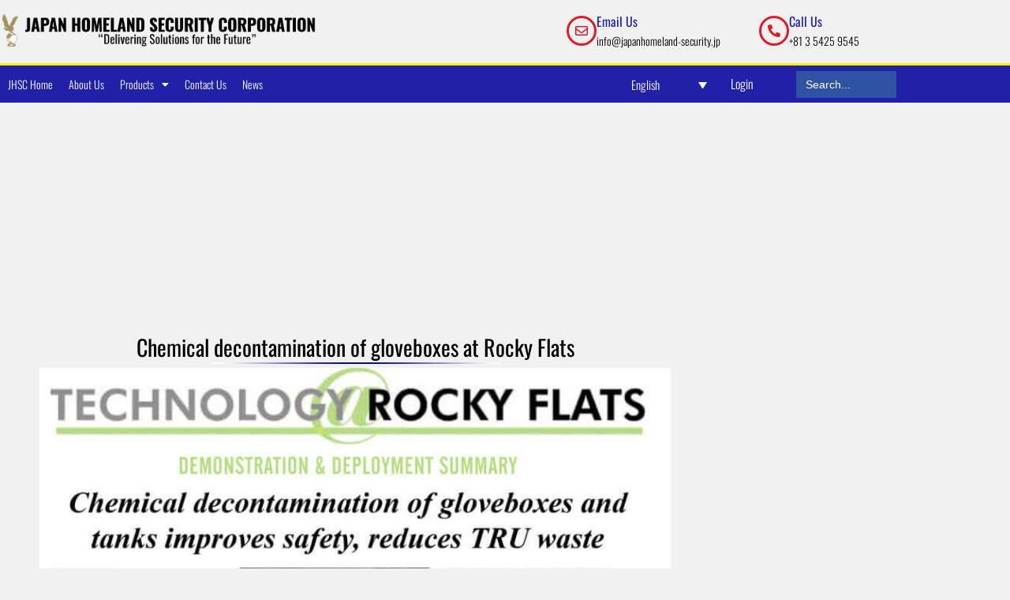

--- FILE ---
content_type: text/html; charset=UTF-8
request_url: https://japanhomeland-security.jp/chemical-decontamination-of-gloveboxes-at-rocky-flats%EF%BB%BF/?lang=en
body_size: 24385
content:
<!doctype html>
<html lang="en-US">
<head>
	<meta charset="UTF-8">
	<meta name="viewport" content="width=device-width, initial-scale=1">
	<link rel="profile" href="https://gmpg.org/xfn/11">
	<meta name='robots' content='index, follow, max-image-preview:large, max-snippet:-1, max-video-preview:-1' />

	<!-- This site is optimized with the Yoast SEO plugin v26.8 - https://yoast.com/product/yoast-seo-wordpress/ -->
	<title>Chemical decontamination of gloveboxes at Rocky Flats﻿ - Japan Homeland Security Corporation</title><link rel="preload" data-rocket-preload as="style" href="https://fonts.googleapis.com/css?family=Open%20Sans%3A300%7COpen%20Sans%3A400%7COpen%20Sans%3A700%7CLato%3A300%7CLato%3A400%7CLato%3A700&#038;display=swap" /><link rel="stylesheet" href="https://fonts.googleapis.com/css?family=Open%20Sans%3A300%7COpen%20Sans%3A400%7COpen%20Sans%3A700%7CLato%3A300%7CLato%3A400%7CLato%3A700&#038;display=swap" media="print" onload="this.media='all'" /><noscript><link rel="stylesheet" href="https://fonts.googleapis.com/css?family=Open%20Sans%3A300%7COpen%20Sans%3A400%7COpen%20Sans%3A700%7CLato%3A300%7CLato%3A400%7CLato%3A700&#038;display=swap" /></noscript>
	<link rel="canonical" href="https://japanhomeland-security.jp/chemical-decontamination-of-gloveboxes-at-rocky-flats%ef%bb%bf/?lang=en" />
	<meta property="og:locale" content="en_US" />
	<meta property="og:type" content="article" />
	<meta property="og:title" content="Chemical decontamination of gloveboxes at Rocky Flats﻿ - Japan Homeland Security Corporation" />
	<meta property="og:description" content="Chemical decontamination of gloveboxes at Rocky Flats﻿" />
	<meta property="og:url" content="https://japanhomeland-security.jp/chemical-decontamination-of-gloveboxes-at-rocky-flats%ef%bb%bf/?lang=en" />
	<meta property="og:site_name" content="Japan Homeland Security Corporation" />
	<meta property="article:modified_time" content="2021-03-30T04:00:53+00:00" />
	<meta property="og:image" content="http://139.162.67.27/~japanhomelandsec/wp-content/uploads/2021/01/title-image-1.png" />
	<meta name="twitter:card" content="summary_large_image" />
	<script type="application/ld+json" class="yoast-schema-graph">{"@context":"https://schema.org","@graph":[{"@type":"WebPage","@id":"https://japanhomeland-security.jp/chemical-decontamination-of-gloveboxes-at-rocky-flats%ef%bb%bf/?lang=en","url":"https://japanhomeland-security.jp/chemical-decontamination-of-gloveboxes-at-rocky-flats%ef%bb%bf/?lang=en","name":"Chemical decontamination of gloveboxes at Rocky Flats﻿ - Japan Homeland Security Corporation","isPartOf":{"@id":"https://japanhomeland-security.jp/?lang=en/#website"},"primaryImageOfPage":{"@id":"https://japanhomeland-security.jp/chemical-decontamination-of-gloveboxes-at-rocky-flats%ef%bb%bf/?lang=en#primaryimage"},"image":{"@id":"https://japanhomeland-security.jp/chemical-decontamination-of-gloveboxes-at-rocky-flats%ef%bb%bf/?lang=en#primaryimage"},"thumbnailUrl":"http://139.162.67.27/~japanhomelandsec/wp-content/uploads/2021/01/title-image-1.png","datePublished":"2021-02-08T16:58:36+00:00","dateModified":"2021-03-30T04:00:53+00:00","breadcrumb":{"@id":"https://japanhomeland-security.jp/chemical-decontamination-of-gloveboxes-at-rocky-flats%ef%bb%bf/?lang=en#breadcrumb"},"inLanguage":"en-US","potentialAction":[{"@type":"ReadAction","target":["https://japanhomeland-security.jp/chemical-decontamination-of-gloveboxes-at-rocky-flats%ef%bb%bf/?lang=en"]}]},{"@type":"ImageObject","inLanguage":"en-US","@id":"https://japanhomeland-security.jp/chemical-decontamination-of-gloveboxes-at-rocky-flats%ef%bb%bf/?lang=en#primaryimage","url":"http://139.162.67.27/~japanhomelandsec/wp-content/uploads/2021/01/title-image-1.png","contentUrl":"http://139.162.67.27/~japanhomelandsec/wp-content/uploads/2021/01/title-image-1.png"},{"@type":"BreadcrumbList","@id":"https://japanhomeland-security.jp/chemical-decontamination-of-gloveboxes-at-rocky-flats%ef%bb%bf/?lang=en#breadcrumb","itemListElement":[{"@type":"ListItem","position":1,"name":"ホーム","item":"https://japanhomeland-security.jp/?lang=en"},{"@type":"ListItem","position":2,"name":"Chemical decontamination of gloveboxes at Rocky Flats﻿"}]},{"@type":"WebSite","@id":"https://japanhomeland-security.jp/?lang=en/#website","url":"https://japanhomeland-security.jp/?lang=en/","name":"Japan Homeland Security Corporation","description":"Perfect Security Solution","publisher":{"@id":"https://japanhomeland-security.jp/?lang=en/#organization"},"potentialAction":[{"@type":"SearchAction","target":{"@type":"EntryPoint","urlTemplate":"https://japanhomeland-security.jp/?lang=en/?s={search_term_string}"},"query-input":{"@type":"PropertyValueSpecification","valueRequired":true,"valueName":"search_term_string"}}],"inLanguage":"en-US"},{"@type":"Organization","@id":"https://japanhomeland-security.jp/?lang=en/#organization","name":"Japan Homeland Security Corporation","url":"https://japanhomeland-security.jp/?lang=en/","logo":{"@type":"ImageObject","inLanguage":"en-US","@id":"https://japanhomeland-security.jp/?lang=en/#/schema/logo/image/","url":"https://japanhomeland-security.jp/wp-content/uploads/2021/03/JHS-Logo-new.png","contentUrl":"https://japanhomeland-security.jp/wp-content/uploads/2021/03/JHS-Logo-new.png","width":2560,"height":270,"caption":"Japan Homeland Security Corporation"},"image":{"@id":"https://japanhomeland-security.jp/?lang=en/#/schema/logo/image/"}}]}</script>
	<!-- / Yoast SEO plugin. -->


<link rel='dns-prefetch' href='//www.googletagmanager.com' />
<link href='https://fonts.gstatic.com' crossorigin rel='preconnect' />
<link rel="alternate" type="application/rss+xml" title="Japan Homeland Security Corporation &raquo; Feed" href="https://japanhomeland-security.jp/feed/?lang=en" />
<link rel="alternate" type="application/rss+xml" title="Japan Homeland Security Corporation &raquo; Comments Feed" href="https://japanhomeland-security.jp/comments/feed/?lang=en" />
<link rel="alternate" title="oEmbed (JSON)" type="application/json+oembed" href="https://japanhomeland-security.jp/wp-json/oembed/1.0/embed?url=https%3A%2F%2Fjapanhomeland-security.jp%2Fchemical-decontamination-of-gloveboxes-at-rocky-flats%25ef%25bb%25bf%2F%3Flang%3Den" />
<link rel="alternate" title="oEmbed (XML)" type="text/xml+oembed" href="https://japanhomeland-security.jp/wp-json/oembed/1.0/embed?url=https%3A%2F%2Fjapanhomeland-security.jp%2Fchemical-decontamination-of-gloveboxes-at-rocky-flats%25ef%25bb%25bf%2F%3Flang%3Den&#038;format=xml" />
<style id='wp-img-auto-sizes-contain-inline-css'>
img:is([sizes=auto i],[sizes^="auto," i]){contain-intrinsic-size:3000px 1500px}
/*# sourceURL=wp-img-auto-sizes-contain-inline-css */
</style>
<style id='wp-emoji-styles-inline-css'>

	img.wp-smiley, img.emoji {
		display: inline !important;
		border: none !important;
		box-shadow: none !important;
		height: 1em !important;
		width: 1em !important;
		margin: 0 0.07em !important;
		vertical-align: -0.1em !important;
		background: none !important;
		padding: 0 !important;
	}
/*# sourceURL=wp-emoji-styles-inline-css */
</style>
<style id='global-styles-inline-css'>
:root{--wp--preset--aspect-ratio--square: 1;--wp--preset--aspect-ratio--4-3: 4/3;--wp--preset--aspect-ratio--3-4: 3/4;--wp--preset--aspect-ratio--3-2: 3/2;--wp--preset--aspect-ratio--2-3: 2/3;--wp--preset--aspect-ratio--16-9: 16/9;--wp--preset--aspect-ratio--9-16: 9/16;--wp--preset--color--black: #000000;--wp--preset--color--cyan-bluish-gray: #abb8c3;--wp--preset--color--white: #ffffff;--wp--preset--color--pale-pink: #f78da7;--wp--preset--color--vivid-red: #cf2e2e;--wp--preset--color--luminous-vivid-orange: #ff6900;--wp--preset--color--luminous-vivid-amber: #fcb900;--wp--preset--color--light-green-cyan: #7bdcb5;--wp--preset--color--vivid-green-cyan: #00d084;--wp--preset--color--pale-cyan-blue: #8ed1fc;--wp--preset--color--vivid-cyan-blue: #0693e3;--wp--preset--color--vivid-purple: #9b51e0;--wp--preset--gradient--vivid-cyan-blue-to-vivid-purple: linear-gradient(135deg,rgb(6,147,227) 0%,rgb(155,81,224) 100%);--wp--preset--gradient--light-green-cyan-to-vivid-green-cyan: linear-gradient(135deg,rgb(122,220,180) 0%,rgb(0,208,130) 100%);--wp--preset--gradient--luminous-vivid-amber-to-luminous-vivid-orange: linear-gradient(135deg,rgb(252,185,0) 0%,rgb(255,105,0) 100%);--wp--preset--gradient--luminous-vivid-orange-to-vivid-red: linear-gradient(135deg,rgb(255,105,0) 0%,rgb(207,46,46) 100%);--wp--preset--gradient--very-light-gray-to-cyan-bluish-gray: linear-gradient(135deg,rgb(238,238,238) 0%,rgb(169,184,195) 100%);--wp--preset--gradient--cool-to-warm-spectrum: linear-gradient(135deg,rgb(74,234,220) 0%,rgb(151,120,209) 20%,rgb(207,42,186) 40%,rgb(238,44,130) 60%,rgb(251,105,98) 80%,rgb(254,248,76) 100%);--wp--preset--gradient--blush-light-purple: linear-gradient(135deg,rgb(255,206,236) 0%,rgb(152,150,240) 100%);--wp--preset--gradient--blush-bordeaux: linear-gradient(135deg,rgb(254,205,165) 0%,rgb(254,45,45) 50%,rgb(107,0,62) 100%);--wp--preset--gradient--luminous-dusk: linear-gradient(135deg,rgb(255,203,112) 0%,rgb(199,81,192) 50%,rgb(65,88,208) 100%);--wp--preset--gradient--pale-ocean: linear-gradient(135deg,rgb(255,245,203) 0%,rgb(182,227,212) 50%,rgb(51,167,181) 100%);--wp--preset--gradient--electric-grass: linear-gradient(135deg,rgb(202,248,128) 0%,rgb(113,206,126) 100%);--wp--preset--gradient--midnight: linear-gradient(135deg,rgb(2,3,129) 0%,rgb(40,116,252) 100%);--wp--preset--font-size--small: 13px;--wp--preset--font-size--medium: 20px;--wp--preset--font-size--large: 36px;--wp--preset--font-size--x-large: 42px;--wp--preset--spacing--20: 0.44rem;--wp--preset--spacing--30: 0.67rem;--wp--preset--spacing--40: 1rem;--wp--preset--spacing--50: 1.5rem;--wp--preset--spacing--60: 2.25rem;--wp--preset--spacing--70: 3.38rem;--wp--preset--spacing--80: 5.06rem;--wp--preset--shadow--natural: 6px 6px 9px rgba(0, 0, 0, 0.2);--wp--preset--shadow--deep: 12px 12px 50px rgba(0, 0, 0, 0.4);--wp--preset--shadow--sharp: 6px 6px 0px rgba(0, 0, 0, 0.2);--wp--preset--shadow--outlined: 6px 6px 0px -3px rgb(255, 255, 255), 6px 6px rgb(0, 0, 0);--wp--preset--shadow--crisp: 6px 6px 0px rgb(0, 0, 0);}:root { --wp--style--global--content-size: 800px;--wp--style--global--wide-size: 1200px; }:where(body) { margin: 0; }.wp-site-blocks > .alignleft { float: left; margin-right: 2em; }.wp-site-blocks > .alignright { float: right; margin-left: 2em; }.wp-site-blocks > .aligncenter { justify-content: center; margin-left: auto; margin-right: auto; }:where(.wp-site-blocks) > * { margin-block-start: 24px; margin-block-end: 0; }:where(.wp-site-blocks) > :first-child { margin-block-start: 0; }:where(.wp-site-blocks) > :last-child { margin-block-end: 0; }:root { --wp--style--block-gap: 24px; }:root :where(.is-layout-flow) > :first-child{margin-block-start: 0;}:root :where(.is-layout-flow) > :last-child{margin-block-end: 0;}:root :where(.is-layout-flow) > *{margin-block-start: 24px;margin-block-end: 0;}:root :where(.is-layout-constrained) > :first-child{margin-block-start: 0;}:root :where(.is-layout-constrained) > :last-child{margin-block-end: 0;}:root :where(.is-layout-constrained) > *{margin-block-start: 24px;margin-block-end: 0;}:root :where(.is-layout-flex){gap: 24px;}:root :where(.is-layout-grid){gap: 24px;}.is-layout-flow > .alignleft{float: left;margin-inline-start: 0;margin-inline-end: 2em;}.is-layout-flow > .alignright{float: right;margin-inline-start: 2em;margin-inline-end: 0;}.is-layout-flow > .aligncenter{margin-left: auto !important;margin-right: auto !important;}.is-layout-constrained > .alignleft{float: left;margin-inline-start: 0;margin-inline-end: 2em;}.is-layout-constrained > .alignright{float: right;margin-inline-start: 2em;margin-inline-end: 0;}.is-layout-constrained > .aligncenter{margin-left: auto !important;margin-right: auto !important;}.is-layout-constrained > :where(:not(.alignleft):not(.alignright):not(.alignfull)){max-width: var(--wp--style--global--content-size);margin-left: auto !important;margin-right: auto !important;}.is-layout-constrained > .alignwide{max-width: var(--wp--style--global--wide-size);}body .is-layout-flex{display: flex;}.is-layout-flex{flex-wrap: wrap;align-items: center;}.is-layout-flex > :is(*, div){margin: 0;}body .is-layout-grid{display: grid;}.is-layout-grid > :is(*, div){margin: 0;}body{padding-top: 0px;padding-right: 0px;padding-bottom: 0px;padding-left: 0px;}a:where(:not(.wp-element-button)){text-decoration: underline;}:root :where(.wp-element-button, .wp-block-button__link){background-color: #32373c;border-width: 0;color: #fff;font-family: inherit;font-size: inherit;font-style: inherit;font-weight: inherit;letter-spacing: inherit;line-height: inherit;padding-top: calc(0.667em + 2px);padding-right: calc(1.333em + 2px);padding-bottom: calc(0.667em + 2px);padding-left: calc(1.333em + 2px);text-decoration: none;text-transform: inherit;}.has-black-color{color: var(--wp--preset--color--black) !important;}.has-cyan-bluish-gray-color{color: var(--wp--preset--color--cyan-bluish-gray) !important;}.has-white-color{color: var(--wp--preset--color--white) !important;}.has-pale-pink-color{color: var(--wp--preset--color--pale-pink) !important;}.has-vivid-red-color{color: var(--wp--preset--color--vivid-red) !important;}.has-luminous-vivid-orange-color{color: var(--wp--preset--color--luminous-vivid-orange) !important;}.has-luminous-vivid-amber-color{color: var(--wp--preset--color--luminous-vivid-amber) !important;}.has-light-green-cyan-color{color: var(--wp--preset--color--light-green-cyan) !important;}.has-vivid-green-cyan-color{color: var(--wp--preset--color--vivid-green-cyan) !important;}.has-pale-cyan-blue-color{color: var(--wp--preset--color--pale-cyan-blue) !important;}.has-vivid-cyan-blue-color{color: var(--wp--preset--color--vivid-cyan-blue) !important;}.has-vivid-purple-color{color: var(--wp--preset--color--vivid-purple) !important;}.has-black-background-color{background-color: var(--wp--preset--color--black) !important;}.has-cyan-bluish-gray-background-color{background-color: var(--wp--preset--color--cyan-bluish-gray) !important;}.has-white-background-color{background-color: var(--wp--preset--color--white) !important;}.has-pale-pink-background-color{background-color: var(--wp--preset--color--pale-pink) !important;}.has-vivid-red-background-color{background-color: var(--wp--preset--color--vivid-red) !important;}.has-luminous-vivid-orange-background-color{background-color: var(--wp--preset--color--luminous-vivid-orange) !important;}.has-luminous-vivid-amber-background-color{background-color: var(--wp--preset--color--luminous-vivid-amber) !important;}.has-light-green-cyan-background-color{background-color: var(--wp--preset--color--light-green-cyan) !important;}.has-vivid-green-cyan-background-color{background-color: var(--wp--preset--color--vivid-green-cyan) !important;}.has-pale-cyan-blue-background-color{background-color: var(--wp--preset--color--pale-cyan-blue) !important;}.has-vivid-cyan-blue-background-color{background-color: var(--wp--preset--color--vivid-cyan-blue) !important;}.has-vivid-purple-background-color{background-color: var(--wp--preset--color--vivid-purple) !important;}.has-black-border-color{border-color: var(--wp--preset--color--black) !important;}.has-cyan-bluish-gray-border-color{border-color: var(--wp--preset--color--cyan-bluish-gray) !important;}.has-white-border-color{border-color: var(--wp--preset--color--white) !important;}.has-pale-pink-border-color{border-color: var(--wp--preset--color--pale-pink) !important;}.has-vivid-red-border-color{border-color: var(--wp--preset--color--vivid-red) !important;}.has-luminous-vivid-orange-border-color{border-color: var(--wp--preset--color--luminous-vivid-orange) !important;}.has-luminous-vivid-amber-border-color{border-color: var(--wp--preset--color--luminous-vivid-amber) !important;}.has-light-green-cyan-border-color{border-color: var(--wp--preset--color--light-green-cyan) !important;}.has-vivid-green-cyan-border-color{border-color: var(--wp--preset--color--vivid-green-cyan) !important;}.has-pale-cyan-blue-border-color{border-color: var(--wp--preset--color--pale-cyan-blue) !important;}.has-vivid-cyan-blue-border-color{border-color: var(--wp--preset--color--vivid-cyan-blue) !important;}.has-vivid-purple-border-color{border-color: var(--wp--preset--color--vivid-purple) !important;}.has-vivid-cyan-blue-to-vivid-purple-gradient-background{background: var(--wp--preset--gradient--vivid-cyan-blue-to-vivid-purple) !important;}.has-light-green-cyan-to-vivid-green-cyan-gradient-background{background: var(--wp--preset--gradient--light-green-cyan-to-vivid-green-cyan) !important;}.has-luminous-vivid-amber-to-luminous-vivid-orange-gradient-background{background: var(--wp--preset--gradient--luminous-vivid-amber-to-luminous-vivid-orange) !important;}.has-luminous-vivid-orange-to-vivid-red-gradient-background{background: var(--wp--preset--gradient--luminous-vivid-orange-to-vivid-red) !important;}.has-very-light-gray-to-cyan-bluish-gray-gradient-background{background: var(--wp--preset--gradient--very-light-gray-to-cyan-bluish-gray) !important;}.has-cool-to-warm-spectrum-gradient-background{background: var(--wp--preset--gradient--cool-to-warm-spectrum) !important;}.has-blush-light-purple-gradient-background{background: var(--wp--preset--gradient--blush-light-purple) !important;}.has-blush-bordeaux-gradient-background{background: var(--wp--preset--gradient--blush-bordeaux) !important;}.has-luminous-dusk-gradient-background{background: var(--wp--preset--gradient--luminous-dusk) !important;}.has-pale-ocean-gradient-background{background: var(--wp--preset--gradient--pale-ocean) !important;}.has-electric-grass-gradient-background{background: var(--wp--preset--gradient--electric-grass) !important;}.has-midnight-gradient-background{background: var(--wp--preset--gradient--midnight) !important;}.has-small-font-size{font-size: var(--wp--preset--font-size--small) !important;}.has-medium-font-size{font-size: var(--wp--preset--font-size--medium) !important;}.has-large-font-size{font-size: var(--wp--preset--font-size--large) !important;}.has-x-large-font-size{font-size: var(--wp--preset--font-size--x-large) !important;}
:root :where(.wp-block-pullquote){font-size: 1.5em;line-height: 1.6;}
/*# sourceURL=global-styles-inline-css */
</style>
<link rel='stylesheet' id='wpml-legacy-dropdown-0-css' href='https://japanhomeland-security.jp/wp-content/plugins/sitepress-multilingual-cms/templates/language-switchers/legacy-dropdown/style.min.css?ver=1' media='all' />
<link rel='stylesheet' id='ivory-search-styles-css' href='https://japanhomeland-security.jp/wp-content/plugins/add-search-to-menu/public/css/ivory-search.min.css?ver=5.5.13' media='all' />
<link data-minify="1" rel='stylesheet' id='cms-navigation-style-base-css' href='https://japanhomeland-security.jp/wp-content/cache/min/1/wp-content/plugins/wpml-cms-nav/res/css/cms-navigation-base.css?ver=1768973035' media='screen' />
<link data-minify="1" rel='stylesheet' id='cms-navigation-style-css' href='https://japanhomeland-security.jp/wp-content/cache/background-css/japanhomeland-security.jp/wp-content/cache/min/1/wp-content/plugins/wpml-cms-nav/res/css/cms-navigation.css?ver=1768973035&wpr_t=1769002116' media='screen' />
<link rel='stylesheet' id='hello-elementor-css' href='https://japanhomeland-security.jp/wp-content/themes/hello-elementor/style.min.css?ver=3.3.0' media='all' />
<link rel='stylesheet' id='hello-elementor-theme-style-css' href='https://japanhomeland-security.jp/wp-content/themes/hello-elementor/theme.min.css?ver=3.3.0' media='all' />
<link rel='stylesheet' id='hello-elementor-header-footer-css' href='https://japanhomeland-security.jp/wp-content/themes/hello-elementor/header-footer.min.css?ver=3.3.0' media='all' />
<link data-minify="1" rel='stylesheet' id='dflip-style-css' href='https://japanhomeland-security.jp/wp-content/cache/min/1/wp-content/plugins/3d-flipbook-dflip-lite/assets/css/dflip.min.css?ver=1768973035' media='all' />
<link data-minify="1" rel='stylesheet' id='wpdreams-ajaxsearchpro-instances-css' href='https://japanhomeland-security.jp/wp-content/cache/background-css/japanhomeland-security.jp/wp-content/cache/min/1/wp-content/uploads/asp_upload/style.instances-ho-is-po-no-da-au-se-is.css?ver=1768973035&wpr_t=1769002116' media='all' />
<link rel='stylesheet' id='elementor-frontend-css' href='https://japanhomeland-security.jp/wp-content/plugins/elementor/assets/css/frontend.min.css?ver=3.34.2' media='all' />
<link rel='stylesheet' id='widget-image-css' href='https://japanhomeland-security.jp/wp-content/plugins/elementor/assets/css/widget-image.min.css?ver=3.34.2' media='all' />
<link rel='stylesheet' id='widget-icon-box-css' href='https://japanhomeland-security.jp/wp-content/plugins/elementor/assets/css/widget-icon-box.min.css?ver=3.34.2' media='all' />
<link rel='stylesheet' id='widget-nav-menu-css' href='https://japanhomeland-security.jp/wp-content/plugins/elementor-pro/assets/css/widget-nav-menu.min.css?ver=3.34.1' media='all' />
<link rel='stylesheet' id='e-animation-fadeIn-css' href='https://japanhomeland-security.jp/wp-content/plugins/elementor/assets/lib/animations/styles/fadeIn.min.css?ver=3.34.2' media='all' />
<link data-minify="1" rel='stylesheet' id='swiper-css' href='https://japanhomeland-security.jp/wp-content/cache/min/1/wp-content/plugins/elementor/assets/lib/swiper/v8/css/swiper.min.css?ver=1768973035' media='all' />
<link rel='stylesheet' id='e-swiper-css' href='https://japanhomeland-security.jp/wp-content/plugins/elementor/assets/css/conditionals/e-swiper.min.css?ver=3.34.2' media='all' />
<link rel='stylesheet' id='e-sticky-css' href='https://japanhomeland-security.jp/wp-content/plugins/elementor-pro/assets/css/modules/sticky.min.css?ver=3.34.1' media='all' />
<link rel='stylesheet' id='widget-heading-css' href='https://japanhomeland-security.jp/wp-content/plugins/elementor/assets/css/widget-heading.min.css?ver=3.34.2' media='all' />
<link rel='stylesheet' id='widget-icon-list-css' href='https://japanhomeland-security.jp/wp-content/plugins/elementor/assets/css/widget-icon-list.min.css?ver=3.34.2' media='all' />
<link data-minify="1" rel='stylesheet' id='elementor-icons-css' href='https://japanhomeland-security.jp/wp-content/cache/min/1/wp-content/plugins/elementor/assets/lib/eicons/css/elementor-icons.min.css?ver=1768973035' media='all' />
<link rel='stylesheet' id='elementor-post-6-css' href='https://japanhomeland-security.jp/wp-content/uploads/elementor/css/post-6.css?ver=1768973035' media='all' />
<link rel='stylesheet' id='elementor-post-3995-css' href='https://japanhomeland-security.jp/wp-content/cache/background-css/japanhomeland-security.jp/wp-content/uploads/elementor/css/post-3995.css?ver=1768981416&wpr_t=1769002116' media='all' />
<link rel='stylesheet' id='elementor-post-84598-css' href='https://japanhomeland-security.jp/wp-content/uploads/elementor/css/post-84598.css?ver=1768973035' media='all' />
<link rel='stylesheet' id='elementor-post-65-css' href='https://japanhomeland-security.jp/wp-content/uploads/elementor/css/post-65.css?ver=1768973035' media='all' />
<link data-minify="1" rel='stylesheet' id='ekit-widget-styles-css' href='https://japanhomeland-security.jp/wp-content/cache/background-css/japanhomeland-security.jp/wp-content/cache/min/1/wp-content/plugins/elementskit-lite/widgets/init/assets/css/widget-styles.css?ver=1768973035&wpr_t=1769002116' media='all' />
<link data-minify="1" rel='stylesheet' id='ekit-responsive-css' href='https://japanhomeland-security.jp/wp-content/cache/min/1/wp-content/plugins/elementskit-lite/widgets/init/assets/css/responsive.css?ver=1768973035' media='all' />
<link data-minify="1" rel='stylesheet' id='ecs-styles-css' href='https://japanhomeland-security.jp/wp-content/cache/min/1/wp-content/plugins/ele-custom-skin/assets/css/ecs-style.css?ver=1768973035' media='all' />
<link rel='stylesheet' id='elementor-post-19418-css' href='https://japanhomeland-security.jp/wp-content/uploads/elementor/css/post-19418.css?ver=1617843044' media='all' />
<link data-minify="1" rel='stylesheet' id='fontawesome47-css' href='https://japanhomeland-security.jp/wp-content/cache/min/1/wp-content/plugins/clever-mega-menu-for-elementor/assets/vendor/font-awesome/font-awesome.min.css?ver=1768973035' media='all' />
<link data-minify="1" rel='stylesheet' id='cleverfont-css' href='https://japanhomeland-security.jp/wp-content/cache/min/1/wp-content/plugins/clever-mega-menu-for-elementor/assets/vendor/cleverfont/style.min.css?ver=1768973035' media='all' />
<link rel='stylesheet' id='cmm4e-menu-skin-600-css' href='https://japanhomeland-security.jp/wp-content/uploads/cmm4e/cmm4e-menu-skin-600.min.css?ver=1.1.2' media='all' />
<link data-minify="1" rel='stylesheet' id='elementor-gf-local-oswald-css' href='https://japanhomeland-security.jp/wp-content/cache/min/1/wp-content/uploads/elementor/google-fonts/css/oswald.css?ver=1768973035' media='all' />
<link rel='stylesheet' id='elementor-icons-shared-0-css' href='https://japanhomeland-security.jp/wp-content/plugins/elementor/assets/lib/font-awesome/css/fontawesome.min.css?ver=5.15.3' media='all' />
<link data-minify="1" rel='stylesheet' id='elementor-icons-fa-regular-css' href='https://japanhomeland-security.jp/wp-content/cache/min/1/wp-content/plugins/elementor/assets/lib/font-awesome/css/regular.min.css?ver=1768973035' media='all' />
<link data-minify="1" rel='stylesheet' id='elementor-icons-fa-solid-css' href='https://japanhomeland-security.jp/wp-content/cache/min/1/wp-content/plugins/elementor/assets/lib/font-awesome/css/solid.min.css?ver=1768973035' media='all' />
<script id="wpml-cookie-js-extra">
var wpml_cookies = {"wp-wpml_current_language":{"value":"en","expires":1,"path":"/"}};
var wpml_cookies = {"wp-wpml_current_language":{"value":"en","expires":1,"path":"/"}};
//# sourceURL=wpml-cookie-js-extra
</script>
<script data-minify="1" src="https://japanhomeland-security.jp/wp-content/cache/min/1/wp-content/plugins/sitepress-multilingual-cms/res/js/cookies/language-cookie.js?ver=1745105341" id="wpml-cookie-js" defer data-wp-strategy="defer"></script>
<script src="https://japanhomeland-security.jp/wp-includes/js/jquery/jquery.min.js?ver=3.7.1" id="jquery-core-js"></script>
<script src="https://japanhomeland-security.jp/wp-includes/js/jquery/jquery-migrate.min.js?ver=3.4.1" id="jquery-migrate-js"></script>
<script id="3d-flip-book-client-locale-loader-js-extra">
var FB3D_CLIENT_LOCALE = {"ajaxurl":"https://japanhomeland-security.jp/wp-admin/admin-ajax.php","dictionary":{"Table of contents":"Table of contents","Close":"Close","Bookmarks":"Bookmarks","Thumbnails":"Thumbnails","Search":"Search","Share":"Share","Facebook":"Facebook","Twitter":"Twitter","Email":"Email","Play":"Play","Previous page":"Previous page","Next page":"Next page","Zoom in":"Zoom in","Zoom out":"Zoom out","Fit view":"Fit view","Auto play":"Auto play","Full screen":"Full screen","More":"More","Smart pan":"Smart pan","Single page":"Single page","Sounds":"Sounds","Stats":"Stats","Print":"Print","Download":"Download","Goto first page":"Goto first page","Goto last page":"Goto last page"},"images":"https://japanhomeland-security.jp/wp-content/plugins/interactive-3d-flipbook-powered-physics-engine/assets/images/","jsData":{"urls":[],"posts":{"ids_mis":[],"ids":[]},"pages":[],"firstPages":[],"bookCtrlProps":[],"bookTemplates":[]},"key":"3d-flip-book","pdfJS":{"pdfJsLib":"https://japanhomeland-security.jp/wp-content/plugins/interactive-3d-flipbook-powered-physics-engine/assets/js/pdf.min.js?ver=4.3.136","pdfJsWorker":"https://japanhomeland-security.jp/wp-content/plugins/interactive-3d-flipbook-powered-physics-engine/assets/js/pdf.worker.js?ver=4.3.136","stablePdfJsLib":"https://japanhomeland-security.jp/wp-content/plugins/interactive-3d-flipbook-powered-physics-engine/assets/js/stable/pdf.min.js?ver=2.5.207","stablePdfJsWorker":"https://japanhomeland-security.jp/wp-content/plugins/interactive-3d-flipbook-powered-physics-engine/assets/js/stable/pdf.worker.js?ver=2.5.207","pdfJsCMapUrl":"https://japanhomeland-security.jp/wp-content/plugins/interactive-3d-flipbook-powered-physics-engine/assets/cmaps/"},"cacheurl":"https://japanhomeland-security.jp/wp-content/uploads/3d-flip-book/cache/","pluginsurl":"https://japanhomeland-security.jp/wp-content/plugins/","pluginurl":"https://japanhomeland-security.jp/wp-content/plugins/interactive-3d-flipbook-powered-physics-engine/","thumbnailSize":{"width":"150","height":"150"},"version":"1.16.15"};
//# sourceURL=3d-flip-book-client-locale-loader-js-extra
</script>
<script data-minify="1" src="https://japanhomeland-security.jp/wp-content/cache/min/1/wp-content/plugins/interactive-3d-flipbook-powered-physics-engine/assets/js/client-locale-loader.js?ver=1745105341" id="3d-flip-book-client-locale-loader-js" async data-wp-strategy="async"></script>
<script src="https://japanhomeland-security.jp/wp-content/plugins/sitepress-multilingual-cms/templates/language-switchers/legacy-dropdown/script.min.js?ver=1" id="wpml-legacy-dropdown-0-js"></script>
<script id="wpml-browser-redirect-js-extra">
var wpml_browser_redirect_params = {"pageLanguage":"en","languageUrls":{"en_us":"https://japanhomeland-security.jp/chemical-decontamination-of-gloveboxes-at-rocky-flats%ef%bb%bf/?lang=en","en":"https://japanhomeland-security.jp/chemical-decontamination-of-gloveboxes-at-rocky-flats%ef%bb%bf/?lang=en","us":"https://japanhomeland-security.jp/chemical-decontamination-of-gloveboxes-at-rocky-flats%ef%bb%bf/?lang=en"},"cookie":{"name":"_icl_visitor_lang_js","domain":"japanhomeland-security.jp","path":"/","expiration":24}};
//# sourceURL=wpml-browser-redirect-js-extra
</script>
<script data-minify="1" src="https://japanhomeland-security.jp/wp-content/cache/min/1/wp-content/plugins/sitepress-multilingual-cms/dist/js/browser-redirect/app.js?ver=1745105341" id="wpml-browser-redirect-js"></script>
<script id="ecs_ajax_load-js-extra">
var ecs_ajax_params = {"ajaxurl":"https://japanhomeland-security.jp/wp-admin/admin-ajax.php","posts":"{\"page\":0,\"pagename\":\"chemical-decontamination-of-gloveboxes-at-rocky-flats%ef%bb%bf\",\"error\":\"\",\"m\":\"\",\"p\":0,\"post_parent\":\"\",\"subpost\":\"\",\"subpost_id\":\"\",\"attachment\":\"\",\"attachment_id\":0,\"name\":\"chemical-decontamination-of-gloveboxes-at-rocky-flats%ef%bb%bf\",\"page_id\":0,\"second\":\"\",\"minute\":\"\",\"hour\":\"\",\"day\":0,\"monthnum\":0,\"year\":0,\"w\":0,\"category_name\":\"\",\"tag\":\"\",\"cat\":\"\",\"tag_id\":\"\",\"author\":\"\",\"author_name\":\"\",\"feed\":\"\",\"tb\":\"\",\"paged\":0,\"meta_key\":\"\",\"meta_value\":\"\",\"preview\":\"\",\"s\":\"\",\"sentence\":\"\",\"title\":\"\",\"fields\":\"all\",\"menu_order\":\"\",\"embed\":\"\",\"category__in\":[],\"category__not_in\":[],\"category__and\":[],\"post__in\":[],\"post__not_in\":[],\"post_name__in\":[],\"tag__in\":[],\"tag__not_in\":[],\"tag__and\":[],\"tag_slug__in\":[],\"tag_slug__and\":[],\"post_parent__in\":[],\"post_parent__not_in\":[],\"author__in\":[],\"author__not_in\":[],\"search_columns\":[],\"meta_query\":[],\"ignore_sticky_posts\":false,\"suppress_filters\":false,\"cache_results\":true,\"update_post_term_cache\":true,\"update_menu_item_cache\":false,\"lazy_load_term_meta\":true,\"update_post_meta_cache\":true,\"post_type\":\"\",\"posts_per_page\":10,\"nopaging\":false,\"comments_per_page\":\"50\",\"no_found_rows\":false,\"order\":\"DESC\"}"};
//# sourceURL=ecs_ajax_load-js-extra
</script>
<script data-minify="1" src="https://japanhomeland-security.jp/wp-content/cache/min/1/wp-content/plugins/ele-custom-skin/assets/js/ecs_ajax_pagination.js?ver=1745105341" id="ecs_ajax_load-js"></script>
<script data-minify="1" src="https://japanhomeland-security.jp/wp-content/cache/min/1/wp-content/plugins/ele-custom-skin/assets/js/ecs.js?ver=1745105341" id="ecs-script-js"></script>
<link rel="https://api.w.org/" href="https://japanhomeland-security.jp/wp-json/" /><link rel="alternate" title="JSON" type="application/json" href="https://japanhomeland-security.jp/wp-json/wp/v2/pages/3995" /><link rel="EditURI" type="application/rsd+xml" title="RSD" href="https://japanhomeland-security.jp/xmlrpc.php?rsd" />
<meta name="generator" content="WordPress 6.9" />
<link rel='shortlink' href='https://japanhomeland-security.jp/?p=3995&#038;lang=en' />
<meta name="generator" content="WPML ver:4.8.6 stt:1,28;" />
<meta name="cdp-version" content="1.5.0" /><meta name="generator" content="Site Kit by Google 1.170.0" />                
                                
                <meta name="generator" content="Elementor 3.34.2; features: additional_custom_breakpoints; settings: css_print_method-external, google_font-enabled, font_display-auto">
			<style>
				.e-con.e-parent:nth-of-type(n+4):not(.e-lazyloaded):not(.e-no-lazyload),
				.e-con.e-parent:nth-of-type(n+4):not(.e-lazyloaded):not(.e-no-lazyload) * {
					background-image: none !important;
				}
				@media screen and (max-height: 1024px) {
					.e-con.e-parent:nth-of-type(n+3):not(.e-lazyloaded):not(.e-no-lazyload),
					.e-con.e-parent:nth-of-type(n+3):not(.e-lazyloaded):not(.e-no-lazyload) * {
						background-image: none !important;
					}
				}
				@media screen and (max-height: 640px) {
					.e-con.e-parent:nth-of-type(n+2):not(.e-lazyloaded):not(.e-no-lazyload),
					.e-con.e-parent:nth-of-type(n+2):not(.e-lazyloaded):not(.e-no-lazyload) * {
						background-image: none !important;
					}
				}
			</style>
						<meta name="theme-color" content="#F2F2F3">
			            <style type="text/css">
                <!--
                @font-face {
                    font-family: 'asppsicons2';
                    src: url('https://japanhomeland-security.jp/wp-content/plugins/ajax-search-pro/css/fonts/icons/icons2.eot');
                    src: url('https://japanhomeland-security.jp/wp-content/plugins/ajax-search-pro/css/fonts/icons/icons2.eot?#iefix') format('embedded-opentype'),
                    url('https://japanhomeland-security.jp/wp-content/plugins/ajax-search-pro/css/fonts/icons/icons2.woff2') format('woff2'),
                    url('https://japanhomeland-security.jp/wp-content/plugins/ajax-search-pro/css/fonts/icons/icons2.woff') format('woff'),
                    url('https://japanhomeland-security.jp/wp-content/plugins/ajax-search-pro/css/fonts/icons/icons2.ttf') format('truetype'),
                    url('https://japanhomeland-security.jp/wp-content/plugins/ajax-search-pro/css/fonts/icons/icons2.svg#icons') format('svg');
                    font-weight: normal;
                    font-style: normal;
                }
                                .asp_m{height: 0;}                -->
            </style>
                        <script type="text/javascript">
                if ( typeof _ASP !== "undefined" && _ASP !== null && typeof _ASP.initialize !== "undefined" )
                    _ASP.initialize();
            </script>
            <link rel="icon" href="https://japanhomeland-security.jp/wp-content/uploads/2021/01/cropped-logo-32x32.png" sizes="32x32" />
<link rel="icon" href="https://japanhomeland-security.jp/wp-content/uploads/2021/01/cropped-logo-192x192.png" sizes="192x192" />
<link rel="apple-touch-icon" href="https://japanhomeland-security.jp/wp-content/uploads/2021/01/cropped-logo-180x180.png" />
<meta name="msapplication-TileImage" content="https://japanhomeland-security.jp/wp-content/uploads/2021/01/cropped-logo-270x270.png" />
		<style id="wp-custom-css">
			.wpml-ls-legacy-dropdown a{
	background: transparent !important;
	font-size: 15px !important;
	font-weight: 300;
	border: none !important;
}

.wpml-ls-legacy-dropdown .wpml-ls-sub-menu{
	background-color: #fff !important;
	color: #000;
}

h1, h2, h3, h4, h5, h6,h7, p, span , a{
	font-family: "Oswald", sans-serif;
}
p {
    margin-top: 0;
    margin-bottom: .9rem;
    line-height: 1.2;
}
body{
	overflow-x:hidden;
}

table td, table th{
vertical-align: middle;
}

a{
	color: black;
}
.oil_gas figure.gallery-item img {
    width: 100%;
    object-fit: cover;
   margin: 0;
}
.oil_ges .gallery-caption
{
    background: #FFF000;
    color: black;
    font-family: "Oswald", open-sans!important;
    font-weight: 300!important;
    font-style: normal;
    width: 100%;

}
.wp-caption-text{
	font-style: normal; 
	margin-bottom: 10px;
}
.cmm4e.cmm4e-theme-600 > .cmm4e-menu-item.cmm4e-current-menu-item > .cmm4e-nav-link {
	padding-top: 5px;
	padding-bottom: 5px;
    border-bottom: 1px solid #FFF000;
}
 .wpml-elementor-ls .wpml-ls-item .wpml-ls-link{
    background-color: white !important;	
	color: #000;
	border: 0px !important;
}

.wpml-elementor-ls .wpml-ls-legacy-dropdown a, .js-wpml-ls-item-toggle span{
    background-color: transparent !important;
	color: white;
	
	border: 0px !important;
}
.wpml-elementor-ls .wpml-ls-legacy-dropdown a:hover{
	color: #ffffff;
}
.wpml-ls-sub-menu li a:hover{
color: #000 !important;	
}

.wpml-elementor-ls .wpml-ls-legacy-dropdown a:active{
	color: #ffffff;
}
.wpml-ls-legacy-dropdown a.wpml-ls-item-toggle::after{
	color: #ffffff !important;
	margin-left: 10px;
}

.list-unstyled li::marker{
	color: red;
}

.gallery-size-full .gallery-item {
    text-align: center;
}
.hit-product-ul-li ul{
	margin-bottom: 20px;
}

.oil_gas figure.gallery-item img:hover {
    border: 3px inset blue;
}

.cmm4e.cmm4e-theme-600.cmm4e-menu-fade-up > .cmm4e-menu-item > .cmm4e-sub-container{
	padding: 10px !important;
}
.cmm4e-sub-wrapper li{
	padding-left: 10px !important; 
	padding-right: 10px !important;
}

.cmm4e.cmm4e-theme-600 > .cmm4e-menu-item .cmm4e-content-container{
	background: none;
	margin-top: -35px;

}
.cmm4e.cmm4e-theme-holland.cmm4e-menu-fade-up > .cmm4e-menu-item > .cmm4e-sub-panel{
	background: none;

}

.buttons li.logo, .cmdSave{
	display: none !important;
}
.elementor-28574{
	margin-top: -40px;
}

.top-breadcrumbs p{
	margin-bottom:0;
}
.top-breadcrumbs a{
	font-family: "Oswald", sans-serif;
	font-size:15px;
	color:white;
}
.elementor-image a{
    width: 100%!important;
}

.blast-vbg .elementor-background-video-container video{
	top: 110% !important;
}
a.glink {
	color: white;
}

.elementor-nav-menu--dropdown {
    width: auto !important;
	min-width: 120px !important;
}
body h2 {
	
}
#linex-header-id ul li ul{

	
}
.elementor-slideshow__title{
	display:none;
}
/** Start Block Kit CSS: 143-3-7969bb877702491bc5ca272e536ada9d **/

.envato-block__preview{overflow: visible;}
/* Material Button Click Effect */
.envato-kit-140-material-hit .menu-item a,
.envato-kit-140-material-button .elementor-button{
  background-position: center;
  transition: background 0.8s;
}
.envato-kit-140-material-hit .menu-item a:hover,
.envato-kit-140-material-button .elementor-button:hover{
  background: radial-gradient(circle, transparent 1%, #fff 1%) center/15000%;
}
.envato-kit-140-material-hit .menu-item a:active,
.envato-kit-140-material-button .elementor-button:active{
  background-color: #FFF;
  background-size: 100%;
  transition: background 0s;
}

/* Field Shadow */
.envato-kit-140-big-shadow-form .elementor-field-textual{
	box-shadow: 0 20px 30px rgba(0,0,0, .05);
}

/* FAQ */
.envato-kit-140-faq .elementor-accordion .elementor-accordion-item{
	border-width: 0 0 1px !important;
}

/* Scrollable Columns */
.envato-kit-140-scrollable{
	 height: 100%;
   overflow: auto;
   overflow-x: hidden;
}

/* ImageBox: No Space */
.envato-kit-140-imagebox-nospace:hover{
	transform: scale(1.1);
	transition: all 0.3s;
}
.envato-kit-140-imagebox-nospace figure{
	line-height: 0;
}

.envato-kit-140-slide .elementor-slide-content{
	background: #FFF;
	margin-left: -60px;
	padding: 1em;
}
.envato-kit-140-carousel .slick-active:not(.slick-current)  img{
	padding: 20px !important;
	transition: all .9s;
}

/** End Block Kit CSS: 143-3-7969bb877702491bc5ca272e536ada9d **/



/** Start Block Kit CSS: 144-3-3a7d335f39a8579c20cdf02f8d462582 **/

.envato-block__preview{overflow: visible;}

/* Envato Kit 141 Custom Styles - Applied to the element under Advanced */

.elementor-headline-animation-type-drop-in .elementor-headline-dynamic-wrapper{
	text-align: center;
}
.envato-kit-141-top-0 h1,
.envato-kit-141-top-0 h2,
.envato-kit-141-top-0 h3,
.envato-kit-141-top-0 h4,
.envato-kit-141-top-0 h5,
.envato-kit-141-top-0 h6,
.envato-kit-141-top-0 p {
	margin-top: 0;
}

.envato-kit-141-newsletter-inline .elementor-field-textual.elementor-size-md {
	padding-left: 1.5rem;
	padding-right: 1.5rem;
}

.envato-kit-141-bottom-0 p {
	margin-bottom: 0;
}

.envato-kit-141-bottom-8 .elementor-price-list .elementor-price-list-item .elementor-price-list-header {
	margin-bottom: .5rem;
}

.envato-kit-141.elementor-widget-testimonial-carousel.elementor-pagination-type-bullets .swiper-container {
	padding-bottom: 52px;
}

.envato-kit-141-display-inline {
	display: inline-block;
}

.envato-kit-141 .elementor-slick-slider ul.slick-dots {
	bottom: -40px;
}

/** End Block Kit CSS: 144-3-3a7d335f39a8579c20cdf02f8d462582 **/



/** Start Block Kit CSS: 141-3-1d55f1e76be9fb1a8d9de88accbe962f **/

.envato-kit-138-bracket .elementor-widget-container > *:before{
	content:"[";
	color:#ffab00;
	display:inline-block;
	margin-right:4px;
	line-height:1em;
	position:relative;
	top:-1px;
}

.envato-kit-138-bracket .elementor-widget-container > *:after{
	content:"]";
	color:#ffab00;
	display:inline-block;
	margin-left:4px;
	line-height:1em;
	position:relative;
	top:-1px;
}

/** End Block Kit CSS: 141-3-1d55f1e76be9fb1a8d9de88accbe962f **/



/** Start Block Kit CSS: 142-3-a175df65179b9ef6a5ca9f1b2c0202b9 **/

.envato-block__preview{
	overflow: visible;
}

/* Border Radius */
.envato-kit-139-accordion .elementor-widget-container{
	border-radius: 10px !important;
}
.envato-kit-139-map iframe,
.envato-kit-139-slider .slick-slide,
.envato-kit-139-flipbox .elementor-flip-box div{
		border-radius: 10px !important;

}


/** End Block Kit CSS: 142-3-a175df65179b9ef6a5ca9f1b2c0202b9 **/



/** Start Block Kit CSS: 71-3-d415519effd9e11f35d2438c58ea7ebf **/

.envato-block__preview{overflow: visible;}

/** End Block Kit CSS: 71-3-d415519effd9e11f35d2438c58ea7ebf **/



/** Start Block Kit CSS: 69-3-4f8cfb8a1a68ec007f2be7a02bdeadd9 **/

.envato-kit-66-menu .e--pointer-framed .elementor-item:before{
	border-radius:1px;
}

.envato-kit-66-subscription-form .elementor-form-fields-wrapper{
	position:relative;
}

.envato-kit-66-subscription-form .elementor-form-fields-wrapper .elementor-field-type-submit{
	position:static;
}

.envato-kit-66-subscription-form .elementor-form-fields-wrapper .elementor-field-type-submit button{
	position: absolute;
    top: 50%;
    right: 6px;
    transform: translate(0, -50%);
		-moz-transform: translate(0, -50%);
		-webmit-transform: translate(0, -50%);
}

.envato-kit-66-testi-slider .elementor-testimonial__footer{
	margin-top: -60px !important;
	z-index: 99;
  position: relative;
}

.envato-kit-66-featured-slider .elementor-slides .slick-prev{
	width:50px;
	height:50px;
	background-color:#ffffff !important;
	transform:rotate(45deg);
	-moz-transform:rotate(45deg);
	-webkit-transform:rotate(45deg);
	left:-25px !important;
	-webkit-box-shadow: 0px 1px 2px 1px rgba(0,0,0,0.32);
	-moz-box-shadow: 0px 1px 2px 1px rgba(0,0,0,0.32);
	box-shadow: 0px 1px 2px 1px rgba(0,0,0,0.32);
}

.envato-kit-66-featured-slider .elementor-slides .slick-prev:before{
	display:block;
	margin-top:0px;
	margin-left:0px;
	transform:rotate(-45deg);
	-moz-transform:rotate(-45deg);
	-webkit-transform:rotate(-45deg);
}

.envato-kit-66-featured-slider .elementor-slides .slick-next{
	width:50px;
	height:50px;
	background-color:#ffffff !important;
	transform:rotate(45deg);
	-moz-transform:rotate(45deg);
	-webkit-transform:rotate(45deg);
	right:-25px !important;
	-webkit-box-shadow: 0px 1px 2px 1px rgba(0,0,0,0.32);
	-moz-box-shadow: 0px 1px 2px 1px rgba(0,0,0,0.32);
	box-shadow: 0px 1px 2px 1px rgba(0,0,0,0.32);
}

.envato-kit-66-featured-slider .elementor-slides .slick-next:before{
	display:block;
	margin-top:-5px;
	margin-right:-5px;
	transform:rotate(-45deg);
	-moz-transform:rotate(-45deg);
	-webkit-transform:rotate(-45deg);
}

.envato-kit-66-orangetext{
	color:#f4511e;
}

.envato-kit-66-countdown .elementor-countdown-label{
	display:inline-block !important;
	border:2px solid rgba(255,255,255,0.2);
	padding:9px 20px;
}

.elementor.elementor-location-header img {
    width: 400px!important;
}
.product-box-details a {
    color: #000000!important;
}
.product-box-details span {
    color: #000000!important;
}
.services-sec .elementor-widget-wrap.elementor-element-populated {
    background: #ffffff!important;
}
.single-hs-products h2.elementor-heading-title a {
    color: #000000!important;
}
.single-hs-products h2.elementor-heading-title {
    color: #000000!important;
}
.elementor-element.elementor-element-7c6c903.elementor-widget.elementor-widget-text-editor p span a {
    color: #000000!important;
}
.elementor-element.elementor-element-5c8176ce.elementor-widget.elementor-widget-text-editor p span {
    color: #000000!important;
}
.services-img {
    padding-left: 10px;
    padding-right: 10px;
}
.elementor-element.elementor-element-fbb9ea0.elementor-widget.elementor-widget-text-editor p span a {
    color: #000000!important;
}
.holland-product-box .product-box-details p {
    color: #000000;
}
.services-main-sec .elementor-widget-wrap.elementor-element-populated  {
    background-color: transparent!important;
    padding: 10px!important;
}

/** End Block Kit CSS: 69-3-4f8cfb8a1a68ec007f2be7a02bdeadd9 **/
.cmm4e-item-label{
	font-size:1rem;!important
}
.cmm4e-nav-link {
       text-transform: none!important;  
	
}
a.svg_insta_sites:hover text {
    fill: #FF0B01 !important;
}
 /* svg */ 
.str1 {stroke:white;stroke-width:19.9961;stroke-linecap:round;stroke-linejoin:round}
.str2 {stroke:white;stroke-width:9.99804;stroke-linecap:round;stroke-linejoin:round}
.str0 {stroke:#218F9E;stroke-width:30;stroke-linecap:round;stroke-linejoin:round}
.brd_img{stroke:#218F9E;stroke-width:20;stroke-linecap:round;stroke-linejoin:round;fill:none;}
.fil0 {fill:none}
.fil5 {fill:black}
.fil1 {fill:#006633}
.fil8 {fill:#42587F}
.fil4 {fill:#89D6E0}
.fil9 {fill:#B2091E}
.fil6 {fill:#C3DF88}
.fil7 {fill:#FF0B01}
.fil3 {fill:#FF6600}
.fil2 {fill:white}
.fil10 {fill:black;fill-rule:nonzero}
.fnt8 {font-weight:bold;font-size:82.9193px;}
.fnt10 {font-weight:normal;font-size:122.585px;}
.fnt1 {font-size: 141.996px;}
.fnt0 {font-size: 141.996px;}
.fnt11 {font-weight:normal;font-size: 141.996px;}
.fnt3 {font-size:141.455px;}
.fnt5 {font-weight:600;font-size:150.514px;}
.fnt2 {font-weight:bold;font-size:120.52px;}
.fnt9 {font-weight:800;font-size:159.514px;}
.fnt6 {font-weight:600;font-size:187.5px;}
.fnt7 {font-weight:800;font-size:520.695px;}
.fnt12 {font-weight:normal;font-size:62.504px;}
.fnt4 {font-weight:normal;font-size:70.7304px;}



/* Ul Li */
.main-content .elementor-widget-text-editor ul li::before {
  content: "";
  color: red;
  font-weight: bold;
  display: inline-block;
  width: 10px;
  left: -20px;
  font-size: 20x;
  height: 10px;
  background: red;
  top: 9px;
  border-radius: 50%;
	position:absolute;
}

.main-content .elementor-widget-text-editor ul li{
  position: relative; 
  list-style: none;
}

.cmm4e-content-wrapper {
  width: 1100px;
}
.cmm4e.cmm4e-theme-600.cmm4e-menu-fade-up > .cmm4e-menu-item > .cmm4e-sub-container {
    width: auto !important;
	min-width: 120px !important;
	padding-bottom: 10px;
	padding-top: 10px;
padding:5px;
}
* {
  -webkit-touch-callout: none; /* iOS Safari */
  -webkit-user-select: none; /* Safari */
  -khtml-user-select: none; /* Konqueror HTML */
  -moz-user-select: none; /* Old versions of Firefox */
  -ms-user-select: none; /* Internet Explorer/Edge */
   user-select: none; /* Non-prefixed version, currently supported by Chrome, Opera and Firefox */
}
.eael-lr-form-wrapper.style-2  {
  padding-top:40px;
	font-size: 17px;
	padding-bottom: 40px;
}
.list-unstyled li::marker{

	color:#ff0000;

}		</style>
					<style type="text/css">
					.is-form-id-77792 .is-search-input::-webkit-input-placeholder {
			    color: #ffffff !important;
			}
			.is-form-id-77792 .is-search-input:-moz-placeholder {
			    color: #ffffff !important;
			    opacity: 1;
			}
			.is-form-id-77792 .is-search-input::-moz-placeholder {
			    color: #ffffff !important;
			    opacity: 1;
			}
			.is-form-id-77792 .is-search-input:-ms-input-placeholder {
			    color: #ffffff !important;
			}
                        			.is-form-style-1.is-form-id-77792 .is-search-input:focus,
			.is-form-style-1.is-form-id-77792 .is-search-input:hover,
			.is-form-style-1.is-form-id-77792 .is-search-input,
			.is-form-style-2.is-form-id-77792 .is-search-input:focus,
			.is-form-style-2.is-form-id-77792 .is-search-input:hover,
			.is-form-style-2.is-form-id-77792 .is-search-input,
			.is-form-style-3.is-form-id-77792 .is-search-input:focus,
			.is-form-style-3.is-form-id-77792 .is-search-input:hover,
			.is-form-style-3.is-form-id-77792 .is-search-input,
			.is-form-id-77792 .is-search-input:focus,
			.is-form-id-77792 .is-search-input:hover,
			.is-form-id-77792 .is-search-input {
                                color: #ffffff !important;                                border-color: #2121a7 !important;                                background-color: #2f52a3 !important;			}
                        			</style>
					<style type="text/css">
					.is-form-id-77669 .is-search-submit:focus,
			.is-form-id-77669 .is-search-submit:hover,
			.is-form-id-77669 .is-search-submit,
            .is-form-id-77669 .is-search-icon {
			color: #ffffff !important;            background-color: #1d1da5 !important;            border-color: #2121a7 !important;			}
                        	.is-form-id-77669 .is-search-submit path {
					fill: #ffffff !important;            	}
            			.is-form-id-77669 .is-search-input::-webkit-input-placeholder {
			    color: #ffffff !important;
			}
			.is-form-id-77669 .is-search-input:-moz-placeholder {
			    color: #ffffff !important;
			    opacity: 1;
			}
			.is-form-id-77669 .is-search-input::-moz-placeholder {
			    color: #ffffff !important;
			    opacity: 1;
			}
			.is-form-id-77669 .is-search-input:-ms-input-placeholder {
			    color: #ffffff !important;
			}
                        			.is-form-style-1.is-form-id-77669 .is-search-input:focus,
			.is-form-style-1.is-form-id-77669 .is-search-input:hover,
			.is-form-style-1.is-form-id-77669 .is-search-input,
			.is-form-style-2.is-form-id-77669 .is-search-input:focus,
			.is-form-style-2.is-form-id-77669 .is-search-input:hover,
			.is-form-style-2.is-form-id-77669 .is-search-input,
			.is-form-style-3.is-form-id-77669 .is-search-input:focus,
			.is-form-style-3.is-form-id-77669 .is-search-input:hover,
			.is-form-style-3.is-form-id-77669 .is-search-input,
			.is-form-id-77669 .is-search-input:focus,
			.is-form-id-77669 .is-search-input:hover,
			.is-form-id-77669 .is-search-input {
                                color: #ffffff !important;                                border-color: #2121a7 !important;                                background-color: #2f52a3 !important;			}
                        			</style>
					<style type="text/css">
					</style>
		<noscript><style id="rocket-lazyload-nojs-css">.rll-youtube-player, [data-lazy-src]{display:none !important;}</style></noscript><style id="wpr-lazyload-bg-container"></style><style id="wpr-lazyload-bg-exclusion"></style>
<noscript>
<style id="wpr-lazyload-bg-nostyle">#menu-wrap a.trigger,#menu-wrap a.trigger:hover,#menu-wrap a.trigger:visited{--wpr-bg-d546f294-9dbc-4176-8cfa-d8f51dc5f4d7: url('https://japanhomeland-security.jp/wp-content/plugins/wpml-cms-nav/res/img/cms-nav-dark-s.gif');}#ajaxsearchpro1_1.asp_msie .probox .proloading,#ajaxsearchpro1_2.asp_msie .probox .proloading,div.asp_m.asp_m_1.asp_msie .probox .proloading{--wpr-bg-f26060c9-2436-4169-9c04-5992cb5aac29: url('https://japanhomeland-security.jp/japanhomeland-security.jp/wp-content/plugins/ajax-search-pro/img/loading/newload1.gif');}#ajaxsearchpro2_1.asp_msie .probox .proloading,#ajaxsearchpro2_2.asp_msie .probox .proloading,div.asp_m.asp_m_2.asp_msie .probox .proloading{--wpr-bg-5a27f69b-12bf-4b37-896c-8d4e6cca2253: url('https://japanhomeland-security.jp/japanhomeland-security.jp/wp-content/plugins/ajax-search-pro/img/loading/newload1.gif');}#ajaxsearchpro3_1.asp_msie .probox .proloading,#ajaxsearchpro3_2.asp_msie .probox .proloading,div.asp_m.asp_m_3.asp_msie .probox .proloading{--wpr-bg-9b0a604d-8e6b-4180-a96f-005474612caf: url('https://japanhomeland-security.jp/japanhomeland-security.jp/wp-content/plugins/ajax-search-pro/img/loading/newload1.gif');}.elementor-3995 .elementor-element.elementor-element-2b8567a4:not(.elementor-motion-effects-element-type-background), .elementor-3995 .elementor-element.elementor-element-2b8567a4 > .elementor-motion-effects-container > .elementor-motion-effects-layer{--wpr-bg-f478fb51-958b-4c28-88a3-c2221f47fdcc: url('https://japanhomeland-security.jp/wp-content/uploads/2021/03/japanhomelandsecurity-line-x-instacote-holland-shielding-tyron-banner-news-1.jpg');}table.dataTable thead .dt-orderable-asc,table.dataTable thead .dt-orderable-desc{--wpr-bg-1d503dca-88a2-490b-99e5-f55b64a3b4d3: url('https://japanhomeland-security.jp/wp-content/plugins/elementskit-lite/widgets/init/assets/img/arrow.png');}table.dataTable thead .dt-ordering-asc{--wpr-bg-3a94a279-38bf-4126-a5f7-bf57e76ae650: url('https://japanhomeland-security.jp/wp-content/plugins/elementskit-lite/widgets/init/assets/img/sort_asc.png');}table.dataTable thead .dt-ordering-desc{--wpr-bg-1ee175c8-8ba3-4bcc-ba6a-41965fb17a4e: url('https://japanhomeland-security.jp/wp-content/plugins/elementskit-lite/widgets/init/assets/img/sort_desc.png');}table.dataTable thead .dt-ordering-asc-disabled{--wpr-bg-146fcae2-7ab9-4cbc-9e1a-20997657c3f6: url('https://japanhomeland-security.jp/wp-content/plugins/elementskit-lite/widgets/init/assets/img/sort_asc_disabled.png');}</style>
</noscript>
<script type="application/javascript">const rocket_pairs = [{"selector":"#menu-wrap a.trigger","style":"#menu-wrap a.trigger,#menu-wrap a.trigger:hover,#menu-wrap a.trigger:visited{--wpr-bg-d546f294-9dbc-4176-8cfa-d8f51dc5f4d7: url('https:\/\/japanhomeland-security.jp\/wp-content\/plugins\/wpml-cms-nav\/res\/img\/cms-nav-dark-s.gif');}","hash":"d546f294-9dbc-4176-8cfa-d8f51dc5f4d7","url":"https:\/\/japanhomeland-security.jp\/wp-content\/plugins\/wpml-cms-nav\/res\/img\/cms-nav-dark-s.gif"},{"selector":"#ajaxsearchpro1_1.asp_msie .probox .proloading,#ajaxsearchpro1_2.asp_msie .probox .proloading,div.asp_m.asp_m_1.asp_msie .probox .proloading","style":"#ajaxsearchpro1_1.asp_msie .probox .proloading,#ajaxsearchpro1_2.asp_msie .probox .proloading,div.asp_m.asp_m_1.asp_msie .probox .proloading{--wpr-bg-f26060c9-2436-4169-9c04-5992cb5aac29: url('https:\/\/japanhomeland-security.jp\/japanhomeland-security.jp\/wp-content\/plugins\/ajax-search-pro\/img\/loading\/newload1.gif');}","hash":"f26060c9-2436-4169-9c04-5992cb5aac29","url":"https:\/\/japanhomeland-security.jp\/japanhomeland-security.jp\/wp-content\/plugins\/ajax-search-pro\/img\/loading\/newload1.gif"},{"selector":"#ajaxsearchpro2_1.asp_msie .probox .proloading,#ajaxsearchpro2_2.asp_msie .probox .proloading,div.asp_m.asp_m_2.asp_msie .probox .proloading","style":"#ajaxsearchpro2_1.asp_msie .probox .proloading,#ajaxsearchpro2_2.asp_msie .probox .proloading,div.asp_m.asp_m_2.asp_msie .probox .proloading{--wpr-bg-5a27f69b-12bf-4b37-896c-8d4e6cca2253: url('https:\/\/japanhomeland-security.jp\/japanhomeland-security.jp\/wp-content\/plugins\/ajax-search-pro\/img\/loading\/newload1.gif');}","hash":"5a27f69b-12bf-4b37-896c-8d4e6cca2253","url":"https:\/\/japanhomeland-security.jp\/japanhomeland-security.jp\/wp-content\/plugins\/ajax-search-pro\/img\/loading\/newload1.gif"},{"selector":"#ajaxsearchpro3_1.asp_msie .probox .proloading,#ajaxsearchpro3_2.asp_msie .probox .proloading,div.asp_m.asp_m_3.asp_msie .probox .proloading","style":"#ajaxsearchpro3_1.asp_msie .probox .proloading,#ajaxsearchpro3_2.asp_msie .probox .proloading,div.asp_m.asp_m_3.asp_msie .probox .proloading{--wpr-bg-9b0a604d-8e6b-4180-a96f-005474612caf: url('https:\/\/japanhomeland-security.jp\/japanhomeland-security.jp\/wp-content\/plugins\/ajax-search-pro\/img\/loading\/newload1.gif');}","hash":"9b0a604d-8e6b-4180-a96f-005474612caf","url":"https:\/\/japanhomeland-security.jp\/japanhomeland-security.jp\/wp-content\/plugins\/ajax-search-pro\/img\/loading\/newload1.gif"},{"selector":".elementor-3995 .elementor-element.elementor-element-2b8567a4:not(.elementor-motion-effects-element-type-background), .elementor-3995 .elementor-element.elementor-element-2b8567a4 > .elementor-motion-effects-container > .elementor-motion-effects-layer","style":".elementor-3995 .elementor-element.elementor-element-2b8567a4:not(.elementor-motion-effects-element-type-background), .elementor-3995 .elementor-element.elementor-element-2b8567a4 > .elementor-motion-effects-container > .elementor-motion-effects-layer{--wpr-bg-f478fb51-958b-4c28-88a3-c2221f47fdcc: url('https:\/\/japanhomeland-security.jp\/wp-content\/uploads\/2021\/03\/japanhomelandsecurity-line-x-instacote-holland-shielding-tyron-banner-news-1.jpg');}","hash":"f478fb51-958b-4c28-88a3-c2221f47fdcc","url":"https:\/\/japanhomeland-security.jp\/wp-content\/uploads\/2021\/03\/japanhomelandsecurity-line-x-instacote-holland-shielding-tyron-banner-news-1.jpg"},{"selector":"table.dataTable thead .dt-orderable-asc,table.dataTable thead .dt-orderable-desc","style":"table.dataTable thead .dt-orderable-asc,table.dataTable thead .dt-orderable-desc{--wpr-bg-1d503dca-88a2-490b-99e5-f55b64a3b4d3: url('https:\/\/japanhomeland-security.jp\/wp-content\/plugins\/elementskit-lite\/widgets\/init\/assets\/img\/arrow.png');}","hash":"1d503dca-88a2-490b-99e5-f55b64a3b4d3","url":"https:\/\/japanhomeland-security.jp\/wp-content\/plugins\/elementskit-lite\/widgets\/init\/assets\/img\/arrow.png"},{"selector":"table.dataTable thead .dt-ordering-asc","style":"table.dataTable thead .dt-ordering-asc{--wpr-bg-3a94a279-38bf-4126-a5f7-bf57e76ae650: url('https:\/\/japanhomeland-security.jp\/wp-content\/plugins\/elementskit-lite\/widgets\/init\/assets\/img\/sort_asc.png');}","hash":"3a94a279-38bf-4126-a5f7-bf57e76ae650","url":"https:\/\/japanhomeland-security.jp\/wp-content\/plugins\/elementskit-lite\/widgets\/init\/assets\/img\/sort_asc.png"},{"selector":"table.dataTable thead .dt-ordering-desc","style":"table.dataTable thead .dt-ordering-desc{--wpr-bg-1ee175c8-8ba3-4bcc-ba6a-41965fb17a4e: url('https:\/\/japanhomeland-security.jp\/wp-content\/plugins\/elementskit-lite\/widgets\/init\/assets\/img\/sort_desc.png');}","hash":"1ee175c8-8ba3-4bcc-ba6a-41965fb17a4e","url":"https:\/\/japanhomeland-security.jp\/wp-content\/plugins\/elementskit-lite\/widgets\/init\/assets\/img\/sort_desc.png"},{"selector":"table.dataTable thead .dt-ordering-asc-disabled","style":"table.dataTable thead .dt-ordering-asc-disabled{--wpr-bg-146fcae2-7ab9-4cbc-9e1a-20997657c3f6: url('https:\/\/japanhomeland-security.jp\/wp-content\/plugins\/elementskit-lite\/widgets\/init\/assets\/img\/sort_asc_disabled.png');}","hash":"146fcae2-7ab9-4cbc-9e1a-20997657c3f6","url":"https:\/\/japanhomeland-security.jp\/wp-content\/plugins\/elementskit-lite\/widgets\/init\/assets\/img\/sort_asc_disabled.png"}]; const rocket_excluded_pairs = [];</script><meta name="generator" content="WP Rocket 3.18" data-wpr-features="wpr_lazyload_css_bg_img wpr_minify_js wpr_lazyload_images wpr_lazyload_iframes wpr_minify_css wpr_desktop wpr_preload_links" /></head>
<body class="wp-singular page-template page-template-elementor_header_footer page page-id-3995 wp-custom-logo wp-embed-responsive wp-theme-hello-elementor hello-elementor theme-default elementor-default elementor-template-full-width elementor-kit-6 elementor-page elementor-page-3995">


<a class="skip-link screen-reader-text" href="#content">Skip to content</a>

		<header data-rocket-location-hash="5ad0886ebc51a602f4a875462830be29" data-elementor-type="header" data-elementor-id="84598" class="elementor elementor-84598 elementor-location-header" data-elementor-post-type="elementor_library">
					<section data-rocket-location-hash="dd17591f92a305e22e94cb21f3ef3b0c" class="elementor-section elementor-top-section elementor-element elementor-element-6af1a686 elementor-section-content-middle elementor-section-boxed elementor-section-height-default elementor-section-height-default" data-id="6af1a686" data-element_type="section">
						<div data-rocket-location-hash="82f6c6a00e9a86a2eaa3cc6e8d136714" class="elementor-container elementor-column-gap-default">
					<div class="elementor-column elementor-col-33 elementor-top-column elementor-element elementor-element-2960a01e" data-id="2960a01e" data-element_type="column">
			<div class="elementor-widget-wrap elementor-element-populated">
						<div class="elementor-element elementor-element-60432973 elementor-widget elementor-widget-image" data-id="60432973" data-element_type="widget" data-widget_type="image.default">
				<div class="elementor-widget-container">
																<a href="https://japanhomeland-security.jp/?lang=en">
							<img width="800" height="84" src="data:image/svg+xml,%3Csvg%20xmlns='http://www.w3.org/2000/svg'%20viewBox='0%200%20800%2084'%3E%3C/svg%3E" class="attachment-large size-large wp-image-12657" alt="" data-lazy-srcset="https://japanhomeland-security.jp/wp-content/uploads/2021/03/JHS-Logo-new-1024x108.png 1024w, https://japanhomeland-security.jp/wp-content/uploads/2021/03/JHS-Logo-new-300x32.png 300w, https://japanhomeland-security.jp/wp-content/uploads/2021/03/JHS-Logo-new-768x81.png 768w, https://japanhomeland-security.jp/wp-content/uploads/2021/03/JHS-Logo-new-1536x162.png 1536w, https://japanhomeland-security.jp/wp-content/uploads/2021/03/JHS-Logo-new-2048x216.png 2048w, https://japanhomeland-security.jp/wp-content/uploads/2021/03/JHS-Logo-new-24x3.png 24w, https://japanhomeland-security.jp/wp-content/uploads/2021/03/JHS-Logo-new-54x6.png 54w" data-lazy-sizes="(max-width: 800px) 100vw, 800px" data-lazy-src="https://japanhomeland-security.jp/wp-content/uploads/2021/03/JHS-Logo-new-1024x108.png" /><noscript><img width="800" height="84" src="https://japanhomeland-security.jp/wp-content/uploads/2021/03/JHS-Logo-new-1024x108.png" class="attachment-large size-large wp-image-12657" alt="" srcset="https://japanhomeland-security.jp/wp-content/uploads/2021/03/JHS-Logo-new-1024x108.png 1024w, https://japanhomeland-security.jp/wp-content/uploads/2021/03/JHS-Logo-new-300x32.png 300w, https://japanhomeland-security.jp/wp-content/uploads/2021/03/JHS-Logo-new-768x81.png 768w, https://japanhomeland-security.jp/wp-content/uploads/2021/03/JHS-Logo-new-1536x162.png 1536w, https://japanhomeland-security.jp/wp-content/uploads/2021/03/JHS-Logo-new-2048x216.png 2048w, https://japanhomeland-security.jp/wp-content/uploads/2021/03/JHS-Logo-new-24x3.png 24w, https://japanhomeland-security.jp/wp-content/uploads/2021/03/JHS-Logo-new-54x6.png 54w" sizes="(max-width: 800px) 100vw, 800px" /></noscript>								</a>
															</div>
				</div>
					</div>
		</div>
				<div class="elementor-column elementor-col-33 elementor-top-column elementor-element elementor-element-50ea1927 elementor-hidden-phone" data-id="50ea1927" data-element_type="column">
			<div class="elementor-widget-wrap elementor-element-populated">
						<div class="elementor-element elementor-element-4e528e80 elementor-view-framed elementor-position-inline-start elementor-shape-circle elementor-mobile-position-block-start elementor-widget elementor-widget-icon-box" data-id="4e528e80" data-element_type="widget" data-widget_type="icon-box.default">
				<div class="elementor-widget-container">
							<div class="elementor-icon-box-wrapper">

						<div class="elementor-icon-box-icon">
				<a href="mailto:info@japanhomeland-security.jp" class="elementor-icon" tabindex="-1" aria-label="Email Us">
				<i aria-hidden="true" class="far fa-envelope"></i>				</a>
			</div>
			
						<div class="elementor-icon-box-content">

									<h3 class="elementor-icon-box-title">
						<a href="mailto:info@japanhomeland-security.jp" >
							Email Us						</a>
					</h3>
				
									<p class="elementor-icon-box-description">
						<a href="mailto:info@japanhomeland-security.jp">info@japanhomeland-security.jp</a>					</p>
				
			</div>
			
		</div>
						</div>
				</div>
					</div>
		</div>
				<div class="elementor-column elementor-col-33 elementor-top-column elementor-element elementor-element-4086a737 elementor-hidden-phone" data-id="4086a737" data-element_type="column">
			<div class="elementor-widget-wrap elementor-element-populated">
						<div class="elementor-element elementor-element-7958bb9b elementor-view-framed elementor-position-inline-start elementor-shape-circle elementor-mobile-position-block-start elementor-widget elementor-widget-icon-box" data-id="7958bb9b" data-element_type="widget" data-widget_type="icon-box.default">
				<div class="elementor-widget-container">
							<div class="elementor-icon-box-wrapper">

						<div class="elementor-icon-box-icon">
				<a href="tel:+81%203%205425%209545" class="elementor-icon" tabindex="-1" aria-label="Call Us">
				<i aria-hidden="true" class="fas fa-phone-alt"></i>				</a>
			</div>
			
						<div class="elementor-icon-box-content">

									<h3 class="elementor-icon-box-title">
						<a href="tel:+81%203%205425%209545" >
							Call Us						</a>
					</h3>
				
									<p class="elementor-icon-box-description">
						
<a href="tel:+81%203%205425%209545">+81 3 5425 9545</a>					</p>
				
			</div>
			
		</div>
						</div>
				</div>
					</div>
		</div>
					</div>
		</section>
				<section data-rocket-location-hash="6a1dc3a6a86b1aeccfba066ce9f5860d" class="elementor-section elementor-top-section elementor-element elementor-element-4abfc768 elementor-section-boxed elementor-section-height-default elementor-section-height-default" data-id="4abfc768" data-element_type="section" data-settings="{&quot;background_background&quot;:&quot;classic&quot;,&quot;sticky&quot;:&quot;top&quot;,&quot;sticky_on&quot;:[&quot;desktop&quot;,&quot;tablet&quot;,&quot;mobile&quot;],&quot;sticky_offset&quot;:0,&quot;sticky_effects_offset&quot;:0,&quot;sticky_anchor_link_offset&quot;:0}">
						<div data-rocket-location-hash="b3be091174dcd2d7573499587c59c9d9" class="elementor-container elementor-column-gap-default">
					<div class="elementor-column elementor-col-25 elementor-top-column elementor-element elementor-element-6a919d2" data-id="6a919d2" data-element_type="column">
			<div class="elementor-widget-wrap elementor-element-populated">
						<div class="elementor-element elementor-element-4f710b14 elementor-nav-menu--stretch elementor-nav-menu__text-align-center elementor-nav-menu--dropdown-tablet elementor-nav-menu--toggle elementor-nav-menu--burger elementor-widget elementor-widget-nav-menu" data-id="4f710b14" data-element_type="widget" data-settings="{&quot;full_width&quot;:&quot;stretch&quot;,&quot;layout&quot;:&quot;horizontal&quot;,&quot;submenu_icon&quot;:{&quot;value&quot;:&quot;&lt;i class=\&quot;fas fa-caret-down\&quot; aria-hidden=\&quot;true\&quot;&gt;&lt;\/i&gt;&quot;,&quot;library&quot;:&quot;fa-solid&quot;},&quot;toggle&quot;:&quot;burger&quot;}" data-widget_type="nav-menu.default">
				<div class="elementor-widget-container">
								<nav aria-label="Menu" class="elementor-nav-menu--main elementor-nav-menu__container elementor-nav-menu--layout-horizontal e--pointer-underline e--animation-fade">
				<ul id="menu-1-4f710b14" class="elementor-nav-menu"><li class="menu-item menu-item-type-post_type menu-item-object-page menu-item-home menu-item-22982"><a href="https://japanhomeland-security.jp/?lang=en" class="elementor-item">JHSC Home</a></li>
<li class="menu-item menu-item-type-post_type menu-item-object-page menu-item-326"><a href="https://japanhomeland-security.jp/about-us/?lang=en" class="elementor-item">About Us</a></li>
<li class="menu-item menu-item-type-post_type menu-item-object-page menu-item-has-children menu-item-23016"><a href="https://japanhomeland-security.jp/products/?lang=en" class="elementor-item">Products</a>
<ul class="sub-menu elementor-nav-menu--dropdown">
	<li class="menu-item menu-item-type-post_type menu-item-object-product menu-item-323"><a href="https://japanhomeland-security.jp/product/line-x-protective-coatings/?lang=en" class="elementor-sub-item">LINE-X</a></li>
	<li class="menu-item menu-item-type-post_type menu-item-object-product menu-item-1394"><a href="https://japanhomeland-security.jp/product/instacote-2/?lang=en" class="elementor-sub-item">InstaCote</a></li>
	<li class="menu-item menu-item-type-post_type menu-item-object-product menu-item-390"><a href="https://japanhomeland-security.jp/product/holland-shielding/?lang=en" class="elementor-sub-item">Holland Shielding</a></li>
	<li class="menu-item menu-item-type-post_type menu-item-object-product menu-item-1392"><a href="https://japanhomeland-security.jp/product/tyron-2/?lang=en" class="elementor-sub-item">Tyron</a></li>
	<li class="menu-item menu-item-type-post_type menu-item-object-product menu-item-1393"><a href="https://japanhomeland-security.jp/product/high-impact-solutions-his/?lang=en" class="elementor-sub-item">HIS</a></li>
</ul>
</li>
<li class="menu-item menu-item-type-post_type menu-item-object-page menu-item-325"><a href="https://japanhomeland-security.jp/contact-us/?lang=en" class="elementor-item">Contact Us</a></li>
<li class="menu-item menu-item-type-post_type menu-item-object-page menu-item-2099"><a href="https://japanhomeland-security.jp/news/?lang=en" class="elementor-item">News</a></li>
</ul>			</nav>
					<div class="elementor-menu-toggle" role="button" tabindex="0" aria-label="Menu Toggle" aria-expanded="false">
			<i aria-hidden="true" role="presentation" class="elementor-menu-toggle__icon--open eicon-menu-bar"></i><i aria-hidden="true" role="presentation" class="elementor-menu-toggle__icon--close eicon-close"></i>		</div>
					<nav class="elementor-nav-menu--dropdown elementor-nav-menu__container" aria-hidden="true">
				<ul id="menu-2-4f710b14" class="elementor-nav-menu"><li class="menu-item menu-item-type-post_type menu-item-object-page menu-item-home menu-item-22982"><a href="https://japanhomeland-security.jp/?lang=en" class="elementor-item" tabindex="-1">JHSC Home</a></li>
<li class="menu-item menu-item-type-post_type menu-item-object-page menu-item-326"><a href="https://japanhomeland-security.jp/about-us/?lang=en" class="elementor-item" tabindex="-1">About Us</a></li>
<li class="menu-item menu-item-type-post_type menu-item-object-page menu-item-has-children menu-item-23016"><a href="https://japanhomeland-security.jp/products/?lang=en" class="elementor-item" tabindex="-1">Products</a>
<ul class="sub-menu elementor-nav-menu--dropdown">
	<li class="menu-item menu-item-type-post_type menu-item-object-product menu-item-323"><a href="https://japanhomeland-security.jp/product/line-x-protective-coatings/?lang=en" class="elementor-sub-item" tabindex="-1">LINE-X</a></li>
	<li class="menu-item menu-item-type-post_type menu-item-object-product menu-item-1394"><a href="https://japanhomeland-security.jp/product/instacote-2/?lang=en" class="elementor-sub-item" tabindex="-1">InstaCote</a></li>
	<li class="menu-item menu-item-type-post_type menu-item-object-product menu-item-390"><a href="https://japanhomeland-security.jp/product/holland-shielding/?lang=en" class="elementor-sub-item" tabindex="-1">Holland Shielding</a></li>
	<li class="menu-item menu-item-type-post_type menu-item-object-product menu-item-1392"><a href="https://japanhomeland-security.jp/product/tyron-2/?lang=en" class="elementor-sub-item" tabindex="-1">Tyron</a></li>
	<li class="menu-item menu-item-type-post_type menu-item-object-product menu-item-1393"><a href="https://japanhomeland-security.jp/product/high-impact-solutions-his/?lang=en" class="elementor-sub-item" tabindex="-1">HIS</a></li>
</ul>
</li>
<li class="menu-item menu-item-type-post_type menu-item-object-page menu-item-325"><a href="https://japanhomeland-security.jp/contact-us/?lang=en" class="elementor-item" tabindex="-1">Contact Us</a></li>
<li class="menu-item menu-item-type-post_type menu-item-object-page menu-item-2099"><a href="https://japanhomeland-security.jp/news/?lang=en" class="elementor-item" tabindex="-1">News</a></li>
</ul>			</nav>
						</div>
				</div>
					</div>
		</div>
				<div class="elementor-column elementor-col-25 elementor-top-column elementor-element elementor-element-74cd1015" data-id="74cd1015" data-element_type="column">
			<div class="elementor-widget-wrap elementor-element-populated">
						<div class="elementor-element elementor-element-4a7234a0 elementor-invisible elementor-widget elementor-widget-shortcode" data-id="4a7234a0" data-element_type="widget" data-settings="{&quot;_animation&quot;:&quot;fadeIn&quot;}" data-widget_type="shortcode.default">
				<div class="elementor-widget-container">
							<div class="elementor-shortcode">
<div
	 class="wpml-ls-statics-shortcode_actions wpml-ls wpml-ls-legacy-dropdown js-wpml-ls-legacy-dropdown">
	<ul role="menu">

		<li role="none" tabindex="0" class="wpml-ls-slot-shortcode_actions wpml-ls-item wpml-ls-item-en wpml-ls-current-language wpml-ls-last-item wpml-ls-item-legacy-dropdown">
			<a href="#" class="js-wpml-ls-item-toggle wpml-ls-item-toggle" role="menuitem" title="Switch to English(English)">
                <span class="wpml-ls-native" role="menuitem">English</span></a>

			<ul class="wpml-ls-sub-menu" role="menu">
				
					<li class="wpml-ls-slot-shortcode_actions wpml-ls-item wpml-ls-item-ja wpml-ls-first-item" role="none">
						<a href="https://japanhomeland-security.jp/" class="wpml-ls-link" role="menuitem" aria-label="Switch to Japanese(日本語)" title="Switch to Japanese(日本語)">
                            <span class="wpml-ls-native" lang="ja">日本語</span><span class="wpml-ls-display"><span class="wpml-ls-bracket"> (</span>Japanese<span class="wpml-ls-bracket">)</span></span></a>
					</li>

							</ul>

		</li>

	</ul>
</div>
</div>
						</div>
				</div>
					</div>
		</div>
				<div class="elementor-column elementor-col-25 elementor-top-column elementor-element elementor-element-4baf8607" data-id="4baf8607" data-element_type="column">
			<div class="elementor-widget-wrap elementor-element-populated">
						<div class="elementor-element elementor-element-3fb5acec elementor-widget__width-auto elementor-widget elementor-widget-text-editor" data-id="3fb5acec" data-element_type="widget" data-widget_type="text-editor.default">
				<div class="elementor-widget-container">
									<p style="text-align: center;"><a style="color: white;" href="https://japanhomeland-security.jp/login"> Login</a></p>								</div>
				</div>
					</div>
		</div>
				<div class="elementor-column elementor-col-25 elementor-top-column elementor-element elementor-element-4ef3098a" data-id="4ef3098a" data-element_type="column">
			<div class="elementor-widget-wrap elementor-element-populated">
						<div class="elementor-element elementor-element-e22ee73 elementor-widget elementor-widget-wp-widget-is_widget" data-id="e22ee73" data-element_type="widget" data-widget_type="wp-widget-is_widget.default">
				<div class="elementor-widget-container">
												<style type="text/css" media="screen">
							#is-ajax-search-result-77792 .is-highlight { background-color: #FFFFB9 !important;}
							#is-ajax-search-result-77792 .meta .is-highlight { background-color: transparent !important;}
							</style>
						<form data-min-no-for-search=1 data-result-box-max-height=400 data-form-id=77792 class="is-search-form is-disable-submit is-form-style is-form-style-2 is-form-id-77792 is-ajax-search" action="https://japanhomeland-security.jp/?lang=en" method="get" role="search" ><label for="is-search-input-77792"><span class="is-screen-reader-text">Search for:</span><input  type="search" id="is-search-input-77792" name="s" value="" class="is-search-input" placeholder="Search..." autocomplete=off /><span data-bg="https://japanhomeland-security.jp/wp-content/plugins/add-search-to-menu/public/images/spinner.gif" class="is-loader-image rocket-lazyload" style="display: none;" ></span></label><input type="hidden" name="id" value="77792" /><input type="hidden" name="lang" value="en" /></form>				</div>
				</div>
					</div>
		</div>
					</div>
		</section>
				<section data-rocket-location-hash="66876df74d80980cfa58c1a2124f9ce2" class="elementor-section elementor-top-section elementor-element elementor-element-664d91f7 elementor-section-boxed elementor-section-height-default elementor-section-height-default" data-id="664d91f7" data-element_type="section">
						<div data-rocket-location-hash="d980f33cebda42b9db2d1a70c42a55aa" class="elementor-container elementor-column-gap-default">
					<div class="elementor-column elementor-col-100 elementor-top-column elementor-element elementor-element-79d4062f" data-id="79d4062f" data-element_type="column">
			<div class="elementor-widget-wrap">
							</div>
		</div>
					</div>
		</section>
				</header>
				<div data-rocket-location-hash="ab59f2f138ed62c3bd7727ca0de5ccce" data-elementor-type="wp-page" data-elementor-id="3995" class="elementor elementor-3995" data-elementor-post-type="page">
						<section data-rocket-location-hash="961c80759d0245ea17e44f65bf48b9c1" class="elementor-section elementor-top-section elementor-element elementor-element-2b8567a4 elementor-section-full_width elementor-section-stretched elementor-section-height-min-height elementor-section-height-default elementor-section-items-middle" data-id="2b8567a4" data-element_type="section" data-settings="{&quot;stretch_section&quot;:&quot;section-stretched&quot;,&quot;background_background&quot;:&quot;classic&quot;}">
						<div data-rocket-location-hash="2aac35cf2c11024fe90c54c8a041fb0e" class="elementor-container elementor-column-gap-default">
					<div class="elementor-column elementor-col-100 elementor-top-column elementor-element elementor-element-1dfcd287" data-id="1dfcd287" data-element_type="column">
			<div class="elementor-widget-wrap">
							</div>
		</div>
					</div>
		</section>
				<section data-rocket-location-hash="95929de4ae809298e336eef93180f5c0" class="elementor-section elementor-top-section elementor-element elementor-element-576f051a elementor-section-boxed elementor-section-height-default elementor-section-height-default" data-id="576f051a" data-element_type="section" data-settings="{&quot;background_background&quot;:&quot;classic&quot;}">
						<div data-rocket-location-hash="9f3cdebd482219aef067dbc56403b8d3" class="elementor-container elementor-column-gap-default">
					<div class="elementor-column elementor-col-100 elementor-top-column elementor-element elementor-element-14c042cc" data-id="14c042cc" data-element_type="column">
			<div class="elementor-widget-wrap elementor-element-populated">
						<div class="elementor-element elementor-element-ecc43bd elementor-widget elementor-widget-heading" data-id="ecc43bd" data-element_type="widget" data-widget_type="heading.default">
				<div class="elementor-widget-container">
					<h2 class="elementor-heading-title elementor-size-default">Chemical decontamination of gloveboxes at Rocky Flats﻿</h2>				</div>
				</div>
				<div class="elementor-element elementor-element-66829f80 elementor-widget elementor-widget-image" data-id="66829f80" data-element_type="widget" data-widget_type="image.default">
				<div class="elementor-widget-container">
															<img decoding="async" width="378" height="12" src="data:image/svg+xml,%3Csvg%20xmlns='http://www.w3.org/2000/svg'%20viewBox='0%200%20378%2012'%3E%3C/svg%3E" class="attachment-large size-large wp-image-1043" alt="" data-lazy-srcset="https://japanhomeland-security.jp/wp-content/uploads/2021/01/title-image-1.png 378w, https://japanhomeland-security.jp/wp-content/uploads/2021/01/title-image-1-300x10.png 300w" data-lazy-sizes="(max-width: 378px) 100vw, 378px" data-lazy-src="https://japanhomeland-security.jp/wp-content/uploads/2021/01/title-image-1.png" /><noscript><img decoding="async" width="378" height="12" src="https://japanhomeland-security.jp/wp-content/uploads/2021/01/title-image-1.png" class="attachment-large size-large wp-image-1043" alt="" srcset="https://japanhomeland-security.jp/wp-content/uploads/2021/01/title-image-1.png 378w, https://japanhomeland-security.jp/wp-content/uploads/2021/01/title-image-1-300x10.png 300w" sizes="(max-width: 378px) 100vw, 378px" /></noscript>															</div>
				</div>
				<div class="elementor-element elementor-element-af93bc9 elementor-widget elementor-widget-image" data-id="af93bc9" data-element_type="widget" data-widget_type="image.default">
				<div class="elementor-widget-container">
															<img fetchpriority="high" decoding="async" width="800" height="979" src="data:image/svg+xml,%3Csvg%20xmlns='http://www.w3.org/2000/svg'%20viewBox='0%200%20800%20979'%3E%3C/svg%3E" class="attachment-large size-large wp-image-3997" alt="" data-lazy-srcset="https://japanhomeland-security.jp/wp-content/uploads/2021/02/1573189051Chemical_decontamination_of_gloveboxes_at_RF-1-837x1024.jpg 837w, https://japanhomeland-security.jp/wp-content/uploads/2021/02/1573189051Chemical_decontamination_of_gloveboxes_at_RF-1-245x300.jpg 245w, https://japanhomeland-security.jp/wp-content/uploads/2021/02/1573189051Chemical_decontamination_of_gloveboxes_at_RF-1-768x940.jpg 768w, https://japanhomeland-security.jp/wp-content/uploads/2021/02/1573189051Chemical_decontamination_of_gloveboxes_at_RF-1-1255x1536.jpg 1255w, https://japanhomeland-security.jp/wp-content/uploads/2021/02/1573189051Chemical_decontamination_of_gloveboxes_at_RF-1-1674x2048.jpg 1674w" data-lazy-sizes="(max-width: 800px) 100vw, 800px" data-lazy-src="https://japanhomeland-security.jp/wp-content/uploads/2021/02/1573189051Chemical_decontamination_of_gloveboxes_at_RF-1-837x1024.jpg" /><noscript><img fetchpriority="high" decoding="async" width="800" height="979" src="https://japanhomeland-security.jp/wp-content/uploads/2021/02/1573189051Chemical_decontamination_of_gloveboxes_at_RF-1-837x1024.jpg" class="attachment-large size-large wp-image-3997" alt="" srcset="https://japanhomeland-security.jp/wp-content/uploads/2021/02/1573189051Chemical_decontamination_of_gloveboxes_at_RF-1-837x1024.jpg 837w, https://japanhomeland-security.jp/wp-content/uploads/2021/02/1573189051Chemical_decontamination_of_gloveboxes_at_RF-1-245x300.jpg 245w, https://japanhomeland-security.jp/wp-content/uploads/2021/02/1573189051Chemical_decontamination_of_gloveboxes_at_RF-1-768x940.jpg 768w, https://japanhomeland-security.jp/wp-content/uploads/2021/02/1573189051Chemical_decontamination_of_gloveboxes_at_RF-1-1255x1536.jpg 1255w, https://japanhomeland-security.jp/wp-content/uploads/2021/02/1573189051Chemical_decontamination_of_gloveboxes_at_RF-1-1674x2048.jpg 1674w" sizes="(max-width: 800px) 100vw, 800px" /></noscript>															</div>
				</div>
				<div class="elementor-element elementor-element-2b516883 elementor-widget elementor-widget-image" data-id="2b516883" data-element_type="widget" data-widget_type="image.default">
				<div class="elementor-widget-container">
															<img decoding="async" width="800" height="994" src="data:image/svg+xml,%3Csvg%20xmlns='http://www.w3.org/2000/svg'%20viewBox='0%200%20800%20994'%3E%3C/svg%3E" class="attachment-large size-large wp-image-3998" alt="" data-lazy-srcset="https://japanhomeland-security.jp/wp-content/uploads/2021/02/1573189186Chemical_decontamination_of_gloveboxes_at_RF-2-824x1024.jpg 824w, https://japanhomeland-security.jp/wp-content/uploads/2021/02/1573189186Chemical_decontamination_of_gloveboxes_at_RF-2-241x300.jpg 241w, https://japanhomeland-security.jp/wp-content/uploads/2021/02/1573189186Chemical_decontamination_of_gloveboxes_at_RF-2-768x954.jpg 768w, https://japanhomeland-security.jp/wp-content/uploads/2021/02/1573189186Chemical_decontamination_of_gloveboxes_at_RF-2-1236x1536.jpg 1236w, https://japanhomeland-security.jp/wp-content/uploads/2021/02/1573189186Chemical_decontamination_of_gloveboxes_at_RF-2-1648x2048.jpg 1648w" data-lazy-sizes="(max-width: 800px) 100vw, 800px" data-lazy-src="https://japanhomeland-security.jp/wp-content/uploads/2021/02/1573189186Chemical_decontamination_of_gloveboxes_at_RF-2-824x1024.jpg" /><noscript><img decoding="async" width="800" height="994" src="https://japanhomeland-security.jp/wp-content/uploads/2021/02/1573189186Chemical_decontamination_of_gloveboxes_at_RF-2-824x1024.jpg" class="attachment-large size-large wp-image-3998" alt="" srcset="https://japanhomeland-security.jp/wp-content/uploads/2021/02/1573189186Chemical_decontamination_of_gloveboxes_at_RF-2-824x1024.jpg 824w, https://japanhomeland-security.jp/wp-content/uploads/2021/02/1573189186Chemical_decontamination_of_gloveboxes_at_RF-2-241x300.jpg 241w, https://japanhomeland-security.jp/wp-content/uploads/2021/02/1573189186Chemical_decontamination_of_gloveboxes_at_RF-2-768x954.jpg 768w, https://japanhomeland-security.jp/wp-content/uploads/2021/02/1573189186Chemical_decontamination_of_gloveboxes_at_RF-2-1236x1536.jpg 1236w, https://japanhomeland-security.jp/wp-content/uploads/2021/02/1573189186Chemical_decontamination_of_gloveboxes_at_RF-2-1648x2048.jpg 1648w" sizes="(max-width: 800px) 100vw, 800px" /></noscript>															</div>
				</div>
					</div>
		</div>
					</div>
		</section>
				</div>
				<footer data-elementor-type="footer" data-elementor-id="65" class="elementor elementor-65 elementor-location-footer" data-elementor-post-type="elementor_library">
					<section class="elementor-section elementor-top-section elementor-element elementor-element-26161427 elementor-section-boxed elementor-section-height-default elementor-section-height-default" data-id="26161427" data-element_type="section" data-settings="{&quot;background_background&quot;:&quot;classic&quot;}">
						<div class="elementor-container elementor-column-gap-default">
					<div class="elementor-column elementor-col-25 elementor-top-column elementor-element elementor-element-783e1e01" data-id="783e1e01" data-element_type="column">
			<div class="elementor-widget-wrap elementor-element-populated">
						<section class="elementor-section elementor-inner-section elementor-element elementor-element-3483b08c elementor-section-boxed elementor-section-height-default elementor-section-height-default" data-id="3483b08c" data-element_type="section">
						<div class="elementor-container elementor-column-gap-default">
					<div class="elementor-column elementor-col-100 elementor-inner-column elementor-element elementor-element-7b86c191" data-id="7b86c191" data-element_type="column">
			<div class="elementor-widget-wrap elementor-element-populated">
						<div class="elementor-element elementor-element-546bfa79 elementor-widget elementor-widget-heading" data-id="546bfa79" data-element_type="widget" data-widget_type="heading.default">
				<div class="elementor-widget-container">
					<h4 class="elementor-heading-title elementor-size-default">Company</h4>				</div>
				</div>
				<div class="elementor-element elementor-element-77dec800 elementor-widget elementor-widget-image" data-id="77dec800" data-element_type="widget" data-widget_type="image.default">
				<div class="elementor-widget-container">
															<img width="143" height="7" src="data:image/svg+xml,%3Csvg%20xmlns='http://www.w3.org/2000/svg'%20viewBox='0%200%20143%207'%3E%3C/svg%3E" class="attachment-thumbnail size-thumbnail wp-image-18056" alt="" data-lazy-srcset="https://japanhomeland-security.jp/wp-content/uploads/2021/04/footer-title-image.png 143w, https://japanhomeland-security.jp/wp-content/uploads/2021/04/footer-title-image-24x1.png 24w, https://japanhomeland-security.jp/wp-content/uploads/2021/04/footer-title-image-54x3.png 54w" data-lazy-sizes="(max-width: 143px) 100vw, 143px" data-lazy-src="https://japanhomeland-security.jp/wp-content/uploads/2021/04/footer-title-image.png" /><noscript><img width="143" height="7" src="https://japanhomeland-security.jp/wp-content/uploads/2021/04/footer-title-image.png" class="attachment-thumbnail size-thumbnail wp-image-18056" alt="" srcset="https://japanhomeland-security.jp/wp-content/uploads/2021/04/footer-title-image.png 143w, https://japanhomeland-security.jp/wp-content/uploads/2021/04/footer-title-image-24x1.png 24w, https://japanhomeland-security.jp/wp-content/uploads/2021/04/footer-title-image-54x3.png 54w" sizes="(max-width: 143px) 100vw, 143px" /></noscript>															</div>
				</div>
					</div>
		</div>
					</div>
		</section>
				<div class="elementor-element elementor-element-6eb82662 elementor-widget elementor-widget-text-editor" data-id="6eb82662" data-element_type="widget" data-widget_type="text-editor.default">
				<div class="elementor-widget-container">
									<p><strong><a style="color: #000000;" href="https://japanhomeland-security.jp/?lang=en">Japan Homeland Security Corporation</a></strong></p>								</div>
				</div>
					</div>
		</div>
				<div class="elementor-column elementor-col-25 elementor-top-column elementor-element elementor-element-329b2202" data-id="329b2202" data-element_type="column">
			<div class="elementor-widget-wrap elementor-element-populated">
						<section class="elementor-section elementor-inner-section elementor-element elementor-element-1b5c94e6 elementor-section-boxed elementor-section-height-default elementor-section-height-default" data-id="1b5c94e6" data-element_type="section">
						<div class="elementor-container elementor-column-gap-default">
					<div class="elementor-column elementor-col-100 elementor-inner-column elementor-element elementor-element-254ee3bc" data-id="254ee3bc" data-element_type="column">
			<div class="elementor-widget-wrap elementor-element-populated">
						<div class="elementor-element elementor-element-63fe5476 elementor-widget elementor-widget-heading" data-id="63fe5476" data-element_type="widget" data-widget_type="heading.default">
				<div class="elementor-widget-container">
					<h4 class="elementor-heading-title elementor-size-default">Products</h4>				</div>
				</div>
				<div class="elementor-element elementor-element-5973f204 elementor-widget elementor-widget-image" data-id="5973f204" data-element_type="widget" data-widget_type="image.default">
				<div class="elementor-widget-container">
															<img width="143" height="7" src="data:image/svg+xml,%3Csvg%20xmlns='http://www.w3.org/2000/svg'%20viewBox='0%200%20143%207'%3E%3C/svg%3E" class="attachment-thumbnail size-thumbnail wp-image-18056" alt="" data-lazy-srcset="https://japanhomeland-security.jp/wp-content/uploads/2021/04/footer-title-image.png 143w, https://japanhomeland-security.jp/wp-content/uploads/2021/04/footer-title-image-24x1.png 24w, https://japanhomeland-security.jp/wp-content/uploads/2021/04/footer-title-image-54x3.png 54w" data-lazy-sizes="(max-width: 143px) 100vw, 143px" data-lazy-src="https://japanhomeland-security.jp/wp-content/uploads/2021/04/footer-title-image.png" /><noscript><img width="143" height="7" src="https://japanhomeland-security.jp/wp-content/uploads/2021/04/footer-title-image.png" class="attachment-thumbnail size-thumbnail wp-image-18056" alt="" srcset="https://japanhomeland-security.jp/wp-content/uploads/2021/04/footer-title-image.png 143w, https://japanhomeland-security.jp/wp-content/uploads/2021/04/footer-title-image-24x1.png 24w, https://japanhomeland-security.jp/wp-content/uploads/2021/04/footer-title-image-54x3.png 54w" sizes="(max-width: 143px) 100vw, 143px" /></noscript>															</div>
				</div>
					</div>
		</div>
					</div>
		</section>
				<div class="elementor-element elementor-element-71c7afe3 elementor-mobile-align-center elementor-align-start elementor-icon-list--layout-traditional elementor-list-item-link-full_width elementor-widget elementor-widget-icon-list" data-id="71c7afe3" data-element_type="widget" data-widget_type="icon-list.default">
				<div class="elementor-widget-container">
							<ul class="elementor-icon-list-items">
							<li class="elementor-icon-list-item">
											<a href="https://japanhomeland-security.jp/product/line-x-protective-coatings/?lang=en">

												<span class="elementor-icon-list-icon">
													</span>
										<span class="elementor-icon-list-text">LINE-X</span>
											</a>
									</li>
								<li class="elementor-icon-list-item">
											<a href="https://japanhomeland-security.jp/product/instacote-2/?lang=en">

												<span class="elementor-icon-list-icon">
													</span>
										<span class="elementor-icon-list-text">InstaCote</span>
											</a>
									</li>
								<li class="elementor-icon-list-item">
											<a href="https://japanhomeland-security.jp/product/holland-shielding/?lang=en">

												<span class="elementor-icon-list-icon">
													</span>
										<span class="elementor-icon-list-text">Holland Shielding</span>
											</a>
									</li>
								<li class="elementor-icon-list-item">
											<a href="https://japanhomeland-security.jp/product/tyron-2/?lang=en">

												<span class="elementor-icon-list-icon">
													</span>
										<span class="elementor-icon-list-text">Tyron</span>
											</a>
									</li>
								<li class="elementor-icon-list-item">
											<a href="https://japanhomeland-security.jp/product/high-impact-solutions-his/?lang=en">

												<span class="elementor-icon-list-icon">
													</span>
										<span class="elementor-icon-list-text">High Impact Solutions</span>
											</a>
									</li>
						</ul>
						</div>
				</div>
					</div>
		</div>
				<div class="elementor-column elementor-col-25 elementor-top-column elementor-element elementor-element-18c4f24" data-id="18c4f24" data-element_type="column">
			<div class="elementor-widget-wrap elementor-element-populated">
						<section class="elementor-section elementor-inner-section elementor-element elementor-element-6493a155 elementor-section-boxed elementor-section-height-default elementor-section-height-default" data-id="6493a155" data-element_type="section">
						<div class="elementor-container elementor-column-gap-default">
					<div class="elementor-column elementor-col-100 elementor-inner-column elementor-element elementor-element-17f480ad" data-id="17f480ad" data-element_type="column">
			<div class="elementor-widget-wrap elementor-element-populated">
						<div class="elementor-element elementor-element-3ed23901 elementor-widget elementor-widget-heading" data-id="3ed23901" data-element_type="widget" data-widget_type="heading.default">
				<div class="elementor-widget-container">
					<h4 class="elementor-heading-title elementor-size-default">Quick Link</h4>				</div>
				</div>
				<div class="elementor-element elementor-element-2e8b6f25 elementor-widget elementor-widget-image" data-id="2e8b6f25" data-element_type="widget" data-widget_type="image.default">
				<div class="elementor-widget-container">
															<img width="143" height="7" src="data:image/svg+xml,%3Csvg%20xmlns='http://www.w3.org/2000/svg'%20viewBox='0%200%20143%207'%3E%3C/svg%3E" class="attachment-thumbnail size-thumbnail wp-image-18056" alt="" data-lazy-srcset="https://japanhomeland-security.jp/wp-content/uploads/2021/04/footer-title-image.png 143w, https://japanhomeland-security.jp/wp-content/uploads/2021/04/footer-title-image-24x1.png 24w, https://japanhomeland-security.jp/wp-content/uploads/2021/04/footer-title-image-54x3.png 54w" data-lazy-sizes="(max-width: 143px) 100vw, 143px" data-lazy-src="https://japanhomeland-security.jp/wp-content/uploads/2021/04/footer-title-image.png" /><noscript><img width="143" height="7" src="https://japanhomeland-security.jp/wp-content/uploads/2021/04/footer-title-image.png" class="attachment-thumbnail size-thumbnail wp-image-18056" alt="" srcset="https://japanhomeland-security.jp/wp-content/uploads/2021/04/footer-title-image.png 143w, https://japanhomeland-security.jp/wp-content/uploads/2021/04/footer-title-image-24x1.png 24w, https://japanhomeland-security.jp/wp-content/uploads/2021/04/footer-title-image-54x3.png 54w" sizes="(max-width: 143px) 100vw, 143px" /></noscript>															</div>
				</div>
					</div>
		</div>
					</div>
		</section>
				<div class="elementor-element elementor-element-7cd630ed elementor-mobile-align-center elementor-align-start elementor-icon-list--layout-traditional elementor-list-item-link-full_width elementor-widget elementor-widget-icon-list" data-id="7cd630ed" data-element_type="widget" data-widget_type="icon-list.default">
				<div class="elementor-widget-container">
							<ul class="elementor-icon-list-items">
							<li class="elementor-icon-list-item">
											<a href="https://japanhomeland-security.jp/?lang=en">

												<span class="elementor-icon-list-icon">
													</span>
										<span class="elementor-icon-list-text">Home</span>
											</a>
									</li>
								<li class="elementor-icon-list-item">
											<a href="https://japanhomeland-security.jp/about-us/?lang=en">

												<span class="elementor-icon-list-icon">
													</span>
										<span class="elementor-icon-list-text">About Us</span>
											</a>
									</li>
								<li class="elementor-icon-list-item">
											<a href="https://japanhomeland-security.jp/contact-us/?lang=en">

												<span class="elementor-icon-list-icon">
													</span>
										<span class="elementor-icon-list-text">Contact Us</span>
											</a>
									</li>
								<li class="elementor-icon-list-item">
											<a href="https://japanhomeland-security.jp/news/?lang=en">

												<span class="elementor-icon-list-icon">
													</span>
										<span class="elementor-icon-list-text">News</span>
											</a>
									</li>
								<li class="elementor-icon-list-item">
											<a href="https://japanhomeland-security.jp/login/?lang=en">

												<span class="elementor-icon-list-icon">
													</span>
										<span class="elementor-icon-list-text">Login</span>
											</a>
									</li>
						</ul>
						</div>
				</div>
					</div>
		</div>
				<div class="elementor-column elementor-col-25 elementor-top-column elementor-element elementor-element-557d5b11" data-id="557d5b11" data-element_type="column">
			<div class="elementor-widget-wrap elementor-element-populated">
						<section class="elementor-section elementor-inner-section elementor-element elementor-element-68757d26 elementor-section-boxed elementor-section-height-default elementor-section-height-default" data-id="68757d26" data-element_type="section">
						<div class="elementor-container elementor-column-gap-default">
					<div class="elementor-column elementor-col-100 elementor-inner-column elementor-element elementor-element-515bbdfd" data-id="515bbdfd" data-element_type="column">
			<div class="elementor-widget-wrap elementor-element-populated">
						<div class="elementor-element elementor-element-5b9f79b5 elementor-widget elementor-widget-heading" data-id="5b9f79b5" data-element_type="widget" data-widget_type="heading.default">
				<div class="elementor-widget-container">
					<h4 class="elementor-heading-title elementor-size-default">Contact Us</h4>				</div>
				</div>
				<div class="elementor-element elementor-element-548f4220 elementor-widget elementor-widget-image" data-id="548f4220" data-element_type="widget" data-widget_type="image.default">
				<div class="elementor-widget-container">
															<img width="143" height="7" src="data:image/svg+xml,%3Csvg%20xmlns='http://www.w3.org/2000/svg'%20viewBox='0%200%20143%207'%3E%3C/svg%3E" class="attachment-medium size-medium wp-image-18056" alt="" data-lazy-srcset="https://japanhomeland-security.jp/wp-content/uploads/2021/04/footer-title-image.png 143w, https://japanhomeland-security.jp/wp-content/uploads/2021/04/footer-title-image-24x1.png 24w, https://japanhomeland-security.jp/wp-content/uploads/2021/04/footer-title-image-54x3.png 54w" data-lazy-sizes="(max-width: 143px) 100vw, 143px" data-lazy-src="https://japanhomeland-security.jp/wp-content/uploads/2021/04/footer-title-image.png" /><noscript><img width="143" height="7" src="https://japanhomeland-security.jp/wp-content/uploads/2021/04/footer-title-image.png" class="attachment-medium size-medium wp-image-18056" alt="" srcset="https://japanhomeland-security.jp/wp-content/uploads/2021/04/footer-title-image.png 143w, https://japanhomeland-security.jp/wp-content/uploads/2021/04/footer-title-image-24x1.png 24w, https://japanhomeland-security.jp/wp-content/uploads/2021/04/footer-title-image-54x3.png 54w" sizes="(max-width: 143px) 100vw, 143px" /></noscript>															</div>
				</div>
					</div>
		</div>
					</div>
		</section>
				<div class="elementor-element elementor-element-7b3bbc6b elementor-position-inline-start elementor-view-default elementor-mobile-position-block-start elementor-widget elementor-widget-icon-box" data-id="7b3bbc6b" data-element_type="widget" data-widget_type="icon-box.default">
				<div class="elementor-widget-container">
							<div class="elementor-icon-box-wrapper">

						<div class="elementor-icon-box-icon">
				<a href="https://goo.gl/maps/3kTMxZtQyXJNyzC16" class="elementor-icon" tabindex="-1">
				<i aria-hidden="true" class="fas fa-map-marker-alt"></i>				</a>
			</div>
			
						<div class="elementor-icon-box-content">

				
									<p class="elementor-icon-box-description">
						<a href="https://goo.gl/maps/3kTMxZtQyXJNyzC16" style="color: #000000">ITOYU Bldg. Toranomon 4th Floor <bR>
 3-20-5 Toranomon, <br>
 Minato-ku  Tokyo 105-0001</a>					</p>
				
			</div>
			
		</div>
						</div>
				</div>
				<div class="elementor-element elementor-element-232c0c92 elementor-position-inline-start elementor-view-default elementor-mobile-position-block-start elementor-widget elementor-widget-icon-box" data-id="232c0c92" data-element_type="widget" data-widget_type="icon-box.default">
				<div class="elementor-widget-container">
							<div class="elementor-icon-box-wrapper">

						<div class="elementor-icon-box-icon">
				<span  class="elementor-icon">
				<i aria-hidden="true" class="fas fa-phone-alt"></i>				</span>
			</div>
			
						<div class="elementor-icon-box-content">

				
									<p class="elementor-icon-box-description">
						<a href="tel:+81 3 5425 9545">+81 3 5425 9545</a> <br>
<a href="tel:+81 3 5425 5852">+81 3 5425 5852 </a>
					</p>
				
			</div>
			
		</div>
						</div>
				</div>
				<div class="elementor-element elementor-element-348c0154 elementor-position-inline-start elementor-view-default elementor-mobile-position-block-start elementor-widget elementor-widget-icon-box" data-id="348c0154" data-element_type="widget" data-widget_type="icon-box.default">
				<div class="elementor-widget-container">
							<div class="elementor-icon-box-wrapper">

						<div class="elementor-icon-box-icon">
				<span  class="elementor-icon">
				<i aria-hidden="true" class="fas fa-envelope"></i>				</span>
			</div>
			
						<div class="elementor-icon-box-content">

				
									<p class="elementor-icon-box-description">
						<a href="mailto:info@japanhomeland-security.jp">    info@japanhomeland-security.jp</a>

					</p>
				
			</div>
			
		</div>
						</div>
				</div>
					</div>
		</div>
					</div>
		</section>
				<section class="elementor-section elementor-top-section elementor-element elementor-element-1d2dd7d4 elementor-section-content-middle elementor-section-boxed elementor-section-height-default elementor-section-height-default" data-id="1d2dd7d4" data-element_type="section" data-settings="{&quot;background_background&quot;:&quot;classic&quot;}">
						<div class="elementor-container elementor-column-gap-default">
					<div class="elementor-column elementor-col-100 elementor-top-column elementor-element elementor-element-4835eaa8" data-id="4835eaa8" data-element_type="column">
			<div class="elementor-widget-wrap elementor-element-populated">
						<div class="elementor-element elementor-element-24faaafe elementor-widget elementor-widget-heading" data-id="24faaafe" data-element_type="widget" data-widget_type="heading.default">
				<div class="elementor-widget-container">
					<p class="elementor-heading-title elementor-size-default">© Copyright 2022 Japan Homeland security Corporation. All Rights Reserved.</p>				</div>
				</div>
					</div>
		</div>
					</div>
		</section>
				</footer>
		
<script type="speculationrules">
{"prefetch":[{"source":"document","where":{"and":[{"href_matches":"/*"},{"not":{"href_matches":["/wp-*.php","/wp-admin/*","/wp-content/uploads/*","/wp-content/*","/wp-content/plugins/*","/wp-content/themes/hello-elementor/*","/*\\?(.+)"]}},{"not":{"selector_matches":"a[rel~=\"nofollow\"]"}},{"not":{"selector_matches":".no-prefetch, .no-prefetch a"}}]},"eagerness":"conservative"}]}
</script>
            <div class='asp_hidden_data' id="asp_hidden_data" style="display: none !important;">
                <svg style="position:absolute" height="0" width="0">
                    <filter id="aspblur">
                        <feGaussianBlur in="SourceGraphic" stdDeviation="4"/>
                    </filter>
                </svg>
                <svg style="position:absolute" height="0" width="0">
                    <filter id="no_aspblur"></filter>
                </svg>
            </div>
        			<script>
				const lazyloadRunObserver = () => {
					const lazyloadBackgrounds = document.querySelectorAll( `.e-con.e-parent:not(.e-lazyloaded)` );
					const lazyloadBackgroundObserver = new IntersectionObserver( ( entries ) => {
						entries.forEach( ( entry ) => {
							if ( entry.isIntersecting ) {
								let lazyloadBackground = entry.target;
								if( lazyloadBackground ) {
									lazyloadBackground.classList.add( 'e-lazyloaded' );
								}
								lazyloadBackgroundObserver.unobserve( entry.target );
							}
						});
					}, { rootMargin: '200px 0px 200px 0px' } );
					lazyloadBackgrounds.forEach( ( lazyloadBackground ) => {
						lazyloadBackgroundObserver.observe( lazyloadBackground );
					} );
				};
				const events = [
					'DOMContentLoaded',
					'elementor/lazyload/observe',
				];
				events.forEach( ( event ) => {
					document.addEventListener( event, lazyloadRunObserver );
				} );
			</script>
			<link rel='stylesheet' id='ivory-ajax-search-styles-css' href='https://japanhomeland-security.jp/wp-content/plugins/add-search-to-menu/public/css/ivory-ajax-search.min.css?ver=5.5.13' media='all' />
<link data-minify="1" rel='stylesheet' id='elementor-icons-ekiticons-css' href='https://japanhomeland-security.jp/wp-content/cache/min/1/wp-content/plugins/elementskit-lite/modules/elementskit-icon-pack/assets/css/ekiticons.css?ver=1768973035' media='all' />
<script id="rocket-browser-checker-js-after">
"use strict";var _createClass=function(){function defineProperties(target,props){for(var i=0;i<props.length;i++){var descriptor=props[i];descriptor.enumerable=descriptor.enumerable||!1,descriptor.configurable=!0,"value"in descriptor&&(descriptor.writable=!0),Object.defineProperty(target,descriptor.key,descriptor)}}return function(Constructor,protoProps,staticProps){return protoProps&&defineProperties(Constructor.prototype,protoProps),staticProps&&defineProperties(Constructor,staticProps),Constructor}}();function _classCallCheck(instance,Constructor){if(!(instance instanceof Constructor))throw new TypeError("Cannot call a class as a function")}var RocketBrowserCompatibilityChecker=function(){function RocketBrowserCompatibilityChecker(options){_classCallCheck(this,RocketBrowserCompatibilityChecker),this.passiveSupported=!1,this._checkPassiveOption(this),this.options=!!this.passiveSupported&&options}return _createClass(RocketBrowserCompatibilityChecker,[{key:"_checkPassiveOption",value:function(self){try{var options={get passive(){return!(self.passiveSupported=!0)}};window.addEventListener("test",null,options),window.removeEventListener("test",null,options)}catch(err){self.passiveSupported=!1}}},{key:"initRequestIdleCallback",value:function(){!1 in window&&(window.requestIdleCallback=function(cb){var start=Date.now();return setTimeout(function(){cb({didTimeout:!1,timeRemaining:function(){return Math.max(0,50-(Date.now()-start))}})},1)}),!1 in window&&(window.cancelIdleCallback=function(id){return clearTimeout(id)})}},{key:"isDataSaverModeOn",value:function(){return"connection"in navigator&&!0===navigator.connection.saveData}},{key:"supportsLinkPrefetch",value:function(){var elem=document.createElement("link");return elem.relList&&elem.relList.supports&&elem.relList.supports("prefetch")&&window.IntersectionObserver&&"isIntersecting"in IntersectionObserverEntry.prototype}},{key:"isSlowConnection",value:function(){return"connection"in navigator&&"effectiveType"in navigator.connection&&("2g"===navigator.connection.effectiveType||"slow-2g"===navigator.connection.effectiveType)}}]),RocketBrowserCompatibilityChecker}();
//# sourceURL=rocket-browser-checker-js-after
</script>
<script id="rocket-preload-links-js-extra">
var RocketPreloadLinksConfig = {"excludeUris":"/(?:.+/)?feed(?:/(?:.+/?)?)?$|/(?:.+/)?embed/|/(index.php/)?(.*)wp-json(/.*|$)|/refer/|/go/|/recommend/|/recommends/","usesTrailingSlash":"","imageExt":"jpg|jpeg|gif|png|tiff|bmp|webp|avif|pdf|doc|docx|xls|xlsx|php","fileExt":"jpg|jpeg|gif|png|tiff|bmp|webp|avif|pdf|doc|docx|xls|xlsx|php|html|htm","siteUrl":"https://japanhomeland-security.jp/?lang=en","onHoverDelay":"100","rateThrottle":"3"};
//# sourceURL=rocket-preload-links-js-extra
</script>
<script id="rocket-preload-links-js-after">
(function() {
"use strict";var r="function"==typeof Symbol&&"symbol"==typeof Symbol.iterator?function(e){return typeof e}:function(e){return e&&"function"==typeof Symbol&&e.constructor===Symbol&&e!==Symbol.prototype?"symbol":typeof e},e=function(){function i(e,t){for(var n=0;n<t.length;n++){var i=t[n];i.enumerable=i.enumerable||!1,i.configurable=!0,"value"in i&&(i.writable=!0),Object.defineProperty(e,i.key,i)}}return function(e,t,n){return t&&i(e.prototype,t),n&&i(e,n),e}}();function i(e,t){if(!(e instanceof t))throw new TypeError("Cannot call a class as a function")}var t=function(){function n(e,t){i(this,n),this.browser=e,this.config=t,this.options=this.browser.options,this.prefetched=new Set,this.eventTime=null,this.threshold=1111,this.numOnHover=0}return e(n,[{key:"init",value:function(){!this.browser.supportsLinkPrefetch()||this.browser.isDataSaverModeOn()||this.browser.isSlowConnection()||(this.regex={excludeUris:RegExp(this.config.excludeUris,"i"),images:RegExp(".("+this.config.imageExt+")$","i"),fileExt:RegExp(".("+this.config.fileExt+")$","i")},this._initListeners(this))}},{key:"_initListeners",value:function(e){-1<this.config.onHoverDelay&&document.addEventListener("mouseover",e.listener.bind(e),e.listenerOptions),document.addEventListener("mousedown",e.listener.bind(e),e.listenerOptions),document.addEventListener("touchstart",e.listener.bind(e),e.listenerOptions)}},{key:"listener",value:function(e){var t=e.target.closest("a"),n=this._prepareUrl(t);if(null!==n)switch(e.type){case"mousedown":case"touchstart":this._addPrefetchLink(n);break;case"mouseover":this._earlyPrefetch(t,n,"mouseout")}}},{key:"_earlyPrefetch",value:function(t,e,n){var i=this,r=setTimeout(function(){if(r=null,0===i.numOnHover)setTimeout(function(){return i.numOnHover=0},1e3);else if(i.numOnHover>i.config.rateThrottle)return;i.numOnHover++,i._addPrefetchLink(e)},this.config.onHoverDelay);t.addEventListener(n,function e(){t.removeEventListener(n,e,{passive:!0}),null!==r&&(clearTimeout(r),r=null)},{passive:!0})}},{key:"_addPrefetchLink",value:function(i){return this.prefetched.add(i.href),new Promise(function(e,t){var n=document.createElement("link");n.rel="prefetch",n.href=i.href,n.onload=e,n.onerror=t,document.head.appendChild(n)}).catch(function(){})}},{key:"_prepareUrl",value:function(e){if(null===e||"object"!==(void 0===e?"undefined":r(e))||!1 in e||-1===["http:","https:"].indexOf(e.protocol))return null;var t=e.href.substring(0,this.config.siteUrl.length),n=this._getPathname(e.href,t),i={original:e.href,protocol:e.protocol,origin:t,pathname:n,href:t+n};return this._isLinkOk(i)?i:null}},{key:"_getPathname",value:function(e,t){var n=t?e.substring(this.config.siteUrl.length):e;return n.startsWith("/")||(n="/"+n),this._shouldAddTrailingSlash(n)?n+"/":n}},{key:"_shouldAddTrailingSlash",value:function(e){return this.config.usesTrailingSlash&&!e.endsWith("/")&&!this.regex.fileExt.test(e)}},{key:"_isLinkOk",value:function(e){return null!==e&&"object"===(void 0===e?"undefined":r(e))&&(!this.prefetched.has(e.href)&&e.origin===this.config.siteUrl&&-1===e.href.indexOf("?")&&-1===e.href.indexOf("#")&&!this.regex.excludeUris.test(e.href)&&!this.regex.images.test(e.href))}}],[{key:"run",value:function(){"undefined"!=typeof RocketPreloadLinksConfig&&new n(new RocketBrowserCompatibilityChecker({capture:!0,passive:!0}),RocketPreloadLinksConfig).init()}}]),n}();t.run();
}());

//# sourceURL=rocket-preload-links-js-after
</script>
<script id="rocket_lazyload_css-js-extra">
var rocket_lazyload_css_data = {"threshold":"300"};
//# sourceURL=rocket_lazyload_css-js-extra
</script>
<script id="rocket_lazyload_css-js-after">
!function o(n,c,a){function u(t,e){if(!c[t]){if(!n[t]){var r="function"==typeof require&&require;if(!e&&r)return r(t,!0);if(s)return s(t,!0);throw(e=new Error("Cannot find module '"+t+"'")).code="MODULE_NOT_FOUND",e}r=c[t]={exports:{}},n[t][0].call(r.exports,function(e){return u(n[t][1][e]||e)},r,r.exports,o,n,c,a)}return c[t].exports}for(var s="function"==typeof require&&require,e=0;e<a.length;e++)u(a[e]);return u}({1:[function(e,t,r){"use strict";{const c="undefined"==typeof rocket_pairs?[]:rocket_pairs,a=(("undefined"==typeof rocket_excluded_pairs?[]:rocket_excluded_pairs).map(t=>{var e=t.selector;document.querySelectorAll(e).forEach(e=>{e.setAttribute("data-rocket-lazy-bg-"+t.hash,"excluded")})}),document.querySelector("#wpr-lazyload-bg-container"));var o=rocket_lazyload_css_data.threshold||300;const u=new IntersectionObserver(e=>{e.forEach(t=>{t.isIntersecting&&c.filter(e=>t.target.matches(e.selector)).map(t=>{var e;t&&((e=document.createElement("style")).textContent=t.style,a.insertAdjacentElement("afterend",e),t.elements.forEach(e=>{u.unobserve(e),e.setAttribute("data-rocket-lazy-bg-"+t.hash,"loaded")}))})})},{rootMargin:o+"px"});function n(){0<(0<arguments.length&&void 0!==arguments[0]?arguments[0]:[]).length&&c.forEach(t=>{try{document.querySelectorAll(t.selector).forEach(e=>{"loaded"!==e.getAttribute("data-rocket-lazy-bg-"+t.hash)&&"excluded"!==e.getAttribute("data-rocket-lazy-bg-"+t.hash)&&(u.observe(e),(t.elements||=[]).push(e))})}catch(e){console.error(e)}})}n(),function(){const r=window.MutationObserver;return function(e,t){if(e&&1===e.nodeType)return(t=new r(t)).observe(e,{attributes:!0,childList:!0,subtree:!0}),t}}()(document.querySelector("body"),n)}},{}]},{},[1]);
//# sourceURL=rocket_lazyload_css-js-after
</script>
<script src="https://japanhomeland-security.jp/wp-content/plugins/3d-flipbook-dflip-lite/assets/js/dflip.min.js?ver=2.4.20" id="dflip-script-js"></script>
<script src="https://japanhomeland-security.jp/wp-includes/js/dist/hooks.min.js?ver=dd5603f07f9220ed27f1" id="wp-hooks-js"></script>
<script id="wd-asp-ajaxsearchpro-js-before">
var ASP = {"ajaxurl":"https:\/\/japanhomeland-security.jp\/wp-admin\/admin-ajax.php","backend_ajaxurl":"https:\/\/japanhomeland-security.jp\/wp-admin\/admin-ajax.php","js_scope":"jQuery","asp_url":"https:\/\/japanhomeland-security.jp\/wp-content\/plugins\/ajax-search-pro\/","upload_url":"https:\/\/japanhomeland-security.jp\/wp-content\/uploads\/asp_upload\/","css_basic_url":"https:\/\/japanhomeland-security.jp\/wp-content\/uploads\/asp_upload\/style.basic-ho-is-po-no-da-au-se-is.css","detect_ajax":"0","media_query":"LTCWU4","version":"5015","scrollbar":"1","css_loaded":"1","js_retain_popstate":"0","highlight":{"enabled":false,"data":[]},"fix_duplicates":"1","debug":"","analytics":{"method":0,"tracking_id":"","string":"?ajax_search={asp_term}","event":{"focus":{"active":1,"action":"focus","category":"ASP {search_id} | {search_name}","label":"Input focus","value":"1"},"search_start":{"active":0,"action":"search_start","category":"ASP {search_id} | {search_name}","label":"Phrase: {phrase}","value":"1"},"search_end":{"active":1,"action":"search_end","category":"ASP {search_id} | {search_name}","label":"{phrase} | {results_count}","value":"1"},"magnifier":{"active":1,"action":"magnifier","category":"ASP {search_id} | {search_name}","label":"Magnifier clicked","value":"1"},"return":{"active":1,"action":"return","category":"ASP {search_id} | {search_name}","label":"Return button pressed","value":"1"},"try_this":{"active":1,"action":"try_this","category":"ASP {search_id} | {search_name}","label":"Try this click | {phrase}","value":"1"},"facet_change":{"active":0,"action":"facet_change","category":"ASP {search_id} | {search_name}","label":"{option_label} | {option_value}","value":"1"},"result_click":{"active":1,"action":"result_click","category":"ASP {search_id} | {search_name}","label":"{result_title} | {result_url}","value":"1"}}}};
//# sourceURL=wd-asp-ajaxsearchpro-js-before
</script>
<script src="https://japanhomeland-security.jp/wp-content/plugins/ajax-search-pro/js/min/jquery.ajaxsearchpro-sb.min.js?ver=LTCWU4" id="wd-asp-ajaxsearchpro-js"></script>
<script src="https://japanhomeland-security.jp/wp-content/plugins/elementor/assets/js/webpack.runtime.min.js?ver=3.34.2" id="elementor-webpack-runtime-js"></script>
<script src="https://japanhomeland-security.jp/wp-content/plugins/elementor/assets/js/frontend-modules.min.js?ver=3.34.2" id="elementor-frontend-modules-js"></script>
<script src="https://japanhomeland-security.jp/wp-includes/js/jquery/ui/core.min.js?ver=1.13.3" id="jquery-ui-core-js"></script>
<script id="elementor-frontend-js-before">
var elementorFrontendConfig = {"environmentMode":{"edit":false,"wpPreview":false,"isScriptDebug":false},"i18n":{"shareOnFacebook":"Share on Facebook","shareOnTwitter":"Share on Twitter","pinIt":"Pin it","download":"Download","downloadImage":"Download image","fullscreen":"Fullscreen","zoom":"Zoom","share":"Share","playVideo":"Play Video","previous":"Previous","next":"Next","close":"Close","a11yCarouselPrevSlideMessage":"Previous slide","a11yCarouselNextSlideMessage":"Next slide","a11yCarouselFirstSlideMessage":"This is the first slide","a11yCarouselLastSlideMessage":"This is the last slide","a11yCarouselPaginationBulletMessage":"Go to slide"},"is_rtl":false,"breakpoints":{"xs":0,"sm":480,"md":768,"lg":1025,"xl":1440,"xxl":1600},"responsive":{"breakpoints":{"mobile":{"label":"Mobile Portrait","value":767,"default_value":767,"direction":"max","is_enabled":true},"mobile_extra":{"label":"Mobile Landscape","value":880,"default_value":880,"direction":"max","is_enabled":false},"tablet":{"label":"Tablet Portrait","value":1024,"default_value":1024,"direction":"max","is_enabled":true},"tablet_extra":{"label":"Tablet Landscape","value":1200,"default_value":1200,"direction":"max","is_enabled":false},"laptop":{"label":"Laptop","value":1366,"default_value":1366,"direction":"max","is_enabled":false},"widescreen":{"label":"Widescreen","value":2400,"default_value":2400,"direction":"min","is_enabled":false}},
"hasCustomBreakpoints":false},"version":"3.34.2","is_static":false,"experimentalFeatures":{"additional_custom_breakpoints":true,"theme_builder_v2":true,"home_screen":true,"global_classes_should_enforce_capabilities":true,"e_variables":true,"cloud-library":true,"e_opt_in_v4_page":true,"e_interactions":true,"e_editor_one":true,"import-export-customization":true,"e_pro_variables":true},"urls":{"assets":"https:\/\/japanhomeland-security.jp\/wp-content\/plugins\/elementor\/assets\/","ajaxurl":"https:\/\/japanhomeland-security.jp\/wp-admin\/admin-ajax.php","uploadUrl":"https:\/\/japanhomeland-security.jp\/wp-content\/uploads"},"nonces":{"floatingButtonsClickTracking":"240f800de9"},"swiperClass":"swiper","settings":{"page":[],"editorPreferences":[]},"kit":{"body_background_background":"classic","active_breakpoints":["viewport_mobile","viewport_tablet"],"lightbox_enable_counter":"yes","lightbox_enable_fullscreen":"yes","lightbox_enable_zoom":"yes","lightbox_enable_share":"yes","lightbox_title_src":"title","lightbox_description_src":"description"},"post":{"id":3995,"title":"Chemical%20decontamination%20of%20gloveboxes%20at%20Rocky%20Flats%EF%BB%BF%20-%20Japan%20Homeland%20Security%20Corporation","excerpt":"","featuredImage":false}};
//# sourceURL=elementor-frontend-js-before
</script>
<script src="https://japanhomeland-security.jp/wp-content/plugins/elementor/assets/js/frontend.min.js?ver=3.34.2" id="elementor-frontend-js"></script>
<script src="https://japanhomeland-security.jp/wp-content/plugins/elementor-pro/assets/lib/smartmenus/jquery.smartmenus.min.js?ver=1.2.1" id="smartmenus-js"></script>
<script src="https://japanhomeland-security.jp/wp-content/plugins/elementor/assets/lib/swiper/v8/swiper.min.js?ver=8.4.5" id="swiper-js"></script>
<script src="https://japanhomeland-security.jp/wp-content/plugins/elementor-pro/assets/lib/sticky/jquery.sticky.min.js?ver=3.34.1" id="e-sticky-js"></script>
<script data-minify="1" src="https://japanhomeland-security.jp/wp-content/cache/min/1/wp-content/plugins/elementskit-lite/libs/framework/assets/js/frontend-script.js?ver=1745105341" id="elementskit-framework-js-frontend-js"></script>
<script id="elementskit-framework-js-frontend-js-after">
		var elementskit = {
			resturl: 'https://japanhomeland-security.jp/wp-json/elementskit/v1/?lang=en',
		}

		
//# sourceURL=elementskit-framework-js-frontend-js-after
</script>
<script data-minify="1" src="https://japanhomeland-security.jp/wp-content/cache/min/1/wp-content/plugins/elementskit-lite/widgets/init/assets/js/widget-scripts.js?ver=1745105342" id="ekit-widget-scripts-js"></script>
<script id="ivory-search-scripts-js-extra">
var IvorySearchVars = {"is_analytics_enabled":"1"};
//# sourceURL=ivory-search-scripts-js-extra
</script>
<script src="https://japanhomeland-security.jp/wp-content/plugins/add-search-to-menu/public/js/ivory-search.min.js?ver=5.5.13" id="ivory-search-scripts-js"></script>
<script id="cmm4e-mega-menu-js-extra">
var cmm4eFrontendConfig = {"isRTL":"","isMobile":""};
//# sourceURL=cmm4e-mega-menu-js-extra
</script>
<script src="//japanhomeland-security.jp/wp-content/plugins/clever-mega-menu-for-elementor/assets/frontend/js/cmm4e.min.js?ver=1.1.2" id="cmm4e-mega-menu-js"></script>
<script id="ivory-ajax-search-scripts-js-extra">
var IvoryAjaxVars = {"ajaxurl":"https://japanhomeland-security.jp/wp-admin/admin-ajax.php","ajax_nonce":"81680cca87"};
//# sourceURL=ivory-ajax-search-scripts-js-extra
</script>
<script src="https://japanhomeland-security.jp/wp-content/plugins/add-search-to-menu/public/js/ivory-ajax-search.min.js?ver=5.5.13" id="ivory-ajax-search-scripts-js"></script>
<script src="https://japanhomeland-security.jp/wp-content/plugins/add-search-to-menu/public/js/is-highlight.min.js?ver=5.5.13" id="is-highlight-js"></script>
<script src="https://japanhomeland-security.jp/wp-content/plugins/elementor-pro/assets/js/webpack-pro.runtime.min.js?ver=3.34.1" id="elementor-pro-webpack-runtime-js"></script>
<script src="https://japanhomeland-security.jp/wp-includes/js/dist/i18n.min.js?ver=c26c3dc7bed366793375" id="wp-i18n-js"></script>
<script id="wp-i18n-js-after">
wp.i18n.setLocaleData( { 'text direction\u0004ltr': [ 'ltr' ] } );
//# sourceURL=wp-i18n-js-after
</script>
<script id="elementor-pro-frontend-js-before">
var ElementorProFrontendConfig = {"ajaxurl":"https:\/\/japanhomeland-security.jp\/wp-admin\/admin-ajax.php","nonce":"c7ab269143","urls":{"assets":"https:\/\/japanhomeland-security.jp\/wp-content\/plugins\/elementor-pro\/assets\/","rest":"https:\/\/japanhomeland-security.jp\/wp-json\/"},"settings":{"lazy_load_background_images":true},"popup":{"hasPopUps":true},"shareButtonsNetworks":{"facebook":{"title":"Facebook","has_counter":true},"twitter":{"title":"Twitter"},"linkedin":{"title":"LinkedIn","has_counter":true},"pinterest":{"title":"Pinterest","has_counter":true},"reddit":{"title":"Reddit","has_counter":true},"vk":{"title":"VK","has_counter":true},"odnoklassniki":{"title":"OK","has_counter":true},"tumblr":{"title":"Tumblr"},"digg":{"title":"Digg"},"skype":{"title":"Skype"},"stumbleupon":{"title":"StumbleUpon","has_counter":true},"mix":{"title":"Mix"},"telegram":{"title":"Telegram"},"pocket":{"title":"Pocket","has_counter":true},"xing":{"title":"XING","has_counter":true},"whatsapp":{"title":"WhatsApp"},"email":{"title":"Email"},"print":{"title":"Print"},"x-twitter":{"title":"X"},"threads":{"title":"Threads"}},
"facebook_sdk":{"lang":"en_US","app_id":""},"lottie":{"defaultAnimationUrl":"https:\/\/japanhomeland-security.jp\/wp-content\/plugins\/elementor-pro\/modules\/lottie\/assets\/animations\/default.json"}};
//# sourceURL=elementor-pro-frontend-js-before
</script>
<script src="https://japanhomeland-security.jp/wp-content/plugins/elementor-pro/assets/js/frontend.min.js?ver=3.34.1" id="elementor-pro-frontend-js"></script>
<script src="https://japanhomeland-security.jp/wp-content/plugins/elementor-pro/assets/js/elements-handlers.min.js?ver=3.34.1" id="pro-elements-handlers-js"></script>
<script src="https://japanhomeland-security.jp/wp-content/plugins/elementskit-lite/widgets/init/assets/js/animate-circle.min.js?ver=3.7.8" id="animate-circle-js"></script>
<script id="elementskit-elementor-js-extra">
var ekit_config = {"ajaxurl":"https://japanhomeland-security.jp/wp-admin/admin-ajax.php","nonce":"1d96ac7254"};
//# sourceURL=elementskit-elementor-js-extra
</script>
<script data-minify="1" src="https://japanhomeland-security.jp/wp-content/cache/min/1/wp-content/plugins/elementskit-lite/widgets/init/assets/js/elementor.js?ver=1745105342" id="elementskit-elementor-js"></script>
        <script data-cfasync="false">
            window.dFlipLocation = 'https://japanhomeland-security.jp/wp-content/plugins/3d-flipbook-dflip-lite/assets/';
            window.dFlipWPGlobal = {"text":{"toggleSound":"Turn on\/off Sound","toggleThumbnails":"Toggle Thumbnails","toggleOutline":"Toggle Outline\/Bookmark","previousPage":"Previous Page","nextPage":"Next Page","toggleFullscreen":"Toggle Fullscreen","zoomIn":"Zoom In","zoomOut":"Zoom Out","toggleHelp":"Toggle Help","singlePageMode":"Single Page Mode","doublePageMode":"Double Page Mode","downloadPDFFile":"Download PDF File","gotoFirstPage":"Goto First Page","gotoLastPage":"Goto Last Page","share":"Share","mailSubject":"I wanted you to see this FlipBook","mailBody":"Check out this site {{url}}","loading":"DearFlip: Loading "},"viewerType":"flipbook","moreControls":"download,pageMode,startPage,endPage,sound","hideControls":"","scrollWheel":"false","backgroundColor":"#777","backgroundImage":"","height":"auto","paddingLeft":"20","paddingRight":"20","controlsPosition":"bottom","duration":800,"soundEnable":"true","enableDownload":"true","showSearchControl":"false","showPrintControl":"false","enableAnnotation":false,"enableAnalytics":"false","webgl":"true","hard":"none","maxTextureSize":"1600","rangeChunkSize":"524288","zoomRatio":1.5,"stiffness":3,"pageMode":"0","singlePageMode":"0","pageSize":"0","autoPlay":"false","autoPlayDuration":5000,"autoPlayStart":"false","linkTarget":"2","sharePrefix":"flipbook-"};
        </script>
      <script>window.lazyLoadOptions=[{elements_selector:"img[data-lazy-src],.rocket-lazyload,iframe[data-lazy-src]",data_src:"lazy-src",data_srcset:"lazy-srcset",data_sizes:"lazy-sizes",class_loading:"lazyloading",class_loaded:"lazyloaded",threshold:300,callback_loaded:function(element){if(element.tagName==="IFRAME"&&element.dataset.rocketLazyload=="fitvidscompatible"){if(element.classList.contains("lazyloaded")){if(typeof window.jQuery!="undefined"){if(jQuery.fn.fitVids){jQuery(element).parent().fitVids()}}}}}},{elements_selector:".rocket-lazyload",data_src:"lazy-src",data_srcset:"lazy-srcset",data_sizes:"lazy-sizes",class_loading:"lazyloading",class_loaded:"lazyloaded",threshold:300,}];window.addEventListener('LazyLoad::Initialized',function(e){var lazyLoadInstance=e.detail.instance;if(window.MutationObserver){var observer=new MutationObserver(function(mutations){var image_count=0;var iframe_count=0;var rocketlazy_count=0;mutations.forEach(function(mutation){for(var i=0;i<mutation.addedNodes.length;i++){if(typeof mutation.addedNodes[i].getElementsByTagName!=='function'){continue}
if(typeof mutation.addedNodes[i].getElementsByClassName!=='function'){continue}
images=mutation.addedNodes[i].getElementsByTagName('img');is_image=mutation.addedNodes[i].tagName=="IMG";iframes=mutation.addedNodes[i].getElementsByTagName('iframe');is_iframe=mutation.addedNodes[i].tagName=="IFRAME";rocket_lazy=mutation.addedNodes[i].getElementsByClassName('rocket-lazyload');image_count+=images.length;iframe_count+=iframes.length;rocketlazy_count+=rocket_lazy.length;if(is_image){image_count+=1}
if(is_iframe){iframe_count+=1}}});if(image_count>0||iframe_count>0||rocketlazy_count>0){lazyLoadInstance.update()}});var b=document.getElementsByTagName("body")[0];var config={childList:!0,subtree:!0};observer.observe(b,config)}},!1)</script><script data-no-minify="1" async src="https://japanhomeland-security.jp/wp-content/plugins/wp-rocket/assets/js/lazyload/17.8.3/lazyload.min.js"></script>
<script>var rocket_beacon_data = {"ajax_url":"https:\/\/japanhomeland-security.jp\/wp-admin\/admin-ajax.php","nonce":"5eb60a23c8","url":"https:\/\/japanhomeland-security.jp\/chemical-decontamination-of-gloveboxes-at-rocky-flats%EF%BB%BF\/?lang=en","is_mobile":false,"width_threshold":1600,"height_threshold":700,"delay":500,"debug":null,"status":{"atf":true,"lrc":true},"elements":"img, video, picture, p, main, div, li, svg, section, header, span","lrc_threshold":1800}</script><script data-name="wpr-wpr-beacon" src='https://japanhomeland-security.jp/wp-content/plugins/wp-rocket/assets/js/wpr-beacon.min.js' async></script></body>
</html>

<!-- This website is like a Rocket, isn't it? Performance optimized by WP Rocket. Learn more: https://wp-rocket.me -->

--- FILE ---
content_type: text/css; charset=utf-8
request_url: https://japanhomeland-security.jp/wp-content/cache/background-css/japanhomeland-security.jp/wp-content/uploads/elementor/css/post-3995.css?ver=1768981416&wpr_t=1769002116
body_size: 393
content:
.elementor-3995 .elementor-element.elementor-element-2b8567a4:not(.elementor-motion-effects-element-type-background), .elementor-3995 .elementor-element.elementor-element-2b8567a4 > .elementor-motion-effects-container > .elementor-motion-effects-layer{background-image:var(--wpr-bg-f478fb51-958b-4c28-88a3-c2221f47fdcc);background-position:center center;background-size:cover;}.elementor-3995 .elementor-element.elementor-element-2b8567a4 > .elementor-container{min-height:275px;}.elementor-3995 .elementor-element.elementor-element-2b8567a4{transition:background 0.3s, border 0.3s, border-radius 0.3s, box-shadow 0.3s;}.elementor-3995 .elementor-element.elementor-element-2b8567a4 > .elementor-background-overlay{transition:background 0.3s, border-radius 0.3s, opacity 0.3s;}.elementor-3995 .elementor-element.elementor-element-576f051a:not(.elementor-motion-effects-element-type-background), .elementor-3995 .elementor-element.elementor-element-576f051a > .elementor-motion-effects-container > .elementor-motion-effects-layer{background-color:#F1F1F2;}.elementor-3995 .elementor-element.elementor-element-576f051a > .elementor-container{max-width:900px;}.elementor-3995 .elementor-element.elementor-element-576f051a{transition:background 0.3s, border 0.3s, border-radius 0.3s, box-shadow 0.3s;}.elementor-3995 .elementor-element.elementor-element-576f051a > .elementor-background-overlay{transition:background 0.3s, border-radius 0.3s, opacity 0.3s;}.elementor-widget-heading .elementor-heading-title{font-family:var( --e-global-typography-primary-font-family ), open-sans;color:var( --e-global-color-primary );}.elementor-3995 .elementor-element.elementor-element-ecc43bd > .elementor-widget-container{margin:10px 0px 0px 0px;}.elementor-3995 .elementor-element.elementor-element-ecc43bd{text-align:center;}.elementor-3995 .elementor-element.elementor-element-ecc43bd .elementor-heading-title{font-family:"Oswald", open-sans;font-size:28px;font-weight:400;color:#000000;}.elementor-widget-image .widget-image-caption{color:var( --e-global-color-text );font-family:var( --e-global-typography-text-font-family ), open-sans;font-size:var( --e-global-typography-text-font-size );font-weight:var( --e-global-typography-text-font-weight );line-height:var( --e-global-typography-text-line-height );}.elementor-3995 .elementor-element.elementor-element-66829f80 > .elementor-widget-container{margin:0px 0px 0px 0px;}.elementor-3995 .elementor-element.elementor-element-af93bc9 > .elementor-widget-container{margin:00px 00px 00px 00px;padding:0px 0px 0px 0px;}.elementor-3995 .elementor-element.elementor-element-2b516883 > .elementor-widget-container{margin:00px 00px 00px 00px;padding:0px 0px 0px 0px;}@media(max-width:1024px){.elementor-widget-image .widget-image-caption{font-size:var( --e-global-typography-text-font-size );line-height:var( --e-global-typography-text-line-height );}}@media(max-width:767px){.elementor-widget-image .widget-image-caption{font-size:var( --e-global-typography-text-font-size );line-height:var( --e-global-typography-text-line-height );}}/* Start custom CSS for heading, class: .elementor-element-ecc43bd */.elementor-3995 .elementor-element.elementor-element-ecc43bd{
    margin-bottom: 0;
}/* End custom CSS */
/* Start custom CSS for image, class: .elementor-element-66829f80 */.elementor-3995 .elementor-element.elementor-element-66829f80 {
    margin-bottom: 0;
}/* End custom CSS */
/* Start custom CSS for image, class: .elementor-element-af93bc9 */.elementor-3995 .elementor-element.elementor-element-af93bc9 {
    margin-bottom: 10px;
}/* End custom CSS */
/* Start custom CSS for image, class: .elementor-element-2b516883 */.elementor-3995 .elementor-element.elementor-element-2b516883 {
    margin-bottom: 10px;
}/* End custom CSS */

--- FILE ---
content_type: text/css; charset=utf-8
request_url: https://japanhomeland-security.jp/wp-content/uploads/elementor/css/post-84598.css?ver=1768973035
body_size: 1881
content:
.elementor-84598 .elementor-element.elementor-element-6af1a686 > .elementor-container > .elementor-column > .elementor-widget-wrap{align-content:center;align-items:center;}.elementor-84598 .elementor-element.elementor-element-6af1a686{border-style:solid;border-width:0px 0px 3px 0px;border-color:#FFFFFF00;margin-top:0px;margin-bottom:0px;padding:0px 0px 0px 0px;}.elementor-bc-flex-widget .elementor-84598 .elementor-element.elementor-element-2960a01e.elementor-column .elementor-widget-wrap{align-items:center;}.elementor-84598 .elementor-element.elementor-element-2960a01e.elementor-column.elementor-element[data-element_type="column"] > .elementor-widget-wrap.elementor-element-populated{align-content:center;align-items:center;}.elementor-84598 .elementor-element.elementor-element-2960a01e > .elementor-element-populated{margin:0px 0px 0px 0px;--e-column-margin-right:0px;--e-column-margin-left:0px;padding:0px 0px 0px 0px;}.elementor-widget-image .widget-image-caption{color:var( --e-global-color-text );font-family:var( --e-global-typography-text-font-family ), open-sans;font-size:var( --e-global-typography-text-font-size );font-weight:var( --e-global-typography-text-font-weight );line-height:var( --e-global-typography-text-line-height );}.elementor-84598 .elementor-element.elementor-element-60432973{text-align:start;}.elementor-84598 .elementor-element.elementor-element-60432973 img{width:53%;}.elementor-widget-icon-box.elementor-view-stacked .elementor-icon{background-color:var( --e-global-color-primary );}.elementor-widget-icon-box.elementor-view-framed .elementor-icon, .elementor-widget-icon-box.elementor-view-default .elementor-icon{fill:var( --e-global-color-primary );color:var( --e-global-color-primary );border-color:var( --e-global-color-primary );}.elementor-widget-icon-box .elementor-icon-box-title, .elementor-widget-icon-box .elementor-icon-box-title a{font-family:var( --e-global-typography-primary-font-family ), open-sans;}.elementor-widget-icon-box .elementor-icon-box-title{color:var( --e-global-color-primary );}.elementor-widget-icon-box:has(:hover) .elementor-icon-box-title,
					 .elementor-widget-icon-box:has(:focus) .elementor-icon-box-title{color:var( --e-global-color-primary );}.elementor-widget-icon-box .elementor-icon-box-description{font-family:var( --e-global-typography-text-font-family ), open-sans;font-size:var( --e-global-typography-text-font-size );font-weight:var( --e-global-typography-text-font-weight );line-height:var( --e-global-typography-text-line-height );color:var( --e-global-color-text );}.elementor-84598 .elementor-element.elementor-element-4e528e80 .elementor-icon-box-wrapper{align-items:center;text-align:start;gap:9px;}.elementor-84598 .elementor-element.elementor-element-4e528e80 .elementor-icon-box-title{margin-block-end:0px;color:#2121AF;}.elementor-84598 .elementor-element.elementor-element-4e528e80.elementor-view-stacked .elementor-icon{background-color:#DE1C29;}.elementor-84598 .elementor-element.elementor-element-4e528e80.elementor-view-framed .elementor-icon, .elementor-84598 .elementor-element.elementor-element-4e528e80.elementor-view-default .elementor-icon{fill:#DE1C29;color:#DE1C29;border-color:#DE1C29;}.elementor-84598 .elementor-element.elementor-element-4e528e80 .elementor-icon{font-size:16px;}.elementor-84598 .elementor-element.elementor-element-4e528e80 .elementor-icon-box-title, .elementor-84598 .elementor-element.elementor-element-4e528e80 .elementor-icon-box-title a{font-family:"Oswald", open-sans;font-size:16px;font-weight:400;}.elementor-84598 .elementor-element.elementor-element-4e528e80 .elementor-icon-box-description{font-family:"Oswald", open-sans;font-size:14px;font-weight:300;color:#2121AF;}.elementor-84598 .elementor-element.elementor-element-7958bb9b .elementor-icon-box-wrapper{align-items:center;text-align:start;gap:9px;}.elementor-84598 .elementor-element.elementor-element-7958bb9b .elementor-icon-box-title{margin-block-end:0px;color:#2121AF;}.elementor-84598 .elementor-element.elementor-element-7958bb9b.elementor-view-stacked .elementor-icon{background-color:#DE1C29;}.elementor-84598 .elementor-element.elementor-element-7958bb9b.elementor-view-framed .elementor-icon, .elementor-84598 .elementor-element.elementor-element-7958bb9b.elementor-view-default .elementor-icon{fill:#DE1C29;color:#DE1C29;border-color:#DE1C29;}.elementor-84598 .elementor-element.elementor-element-7958bb9b .elementor-icon{font-size:16px;}.elementor-84598 .elementor-element.elementor-element-7958bb9b .elementor-icon-box-title, .elementor-84598 .elementor-element.elementor-element-7958bb9b .elementor-icon-box-title a{font-family:"Oswald", open-sans;font-size:16px;font-weight:400;}.elementor-84598 .elementor-element.elementor-element-7958bb9b .elementor-icon-box-description{font-family:"Oswald", open-sans;font-size:14px;font-weight:300;color:#2121AF;}.elementor-84598 .elementor-element.elementor-element-4abfc768:not(.elementor-motion-effects-element-type-background), .elementor-84598 .elementor-element.elementor-element-4abfc768 > .elementor-motion-effects-container > .elementor-motion-effects-layer{background-color:#2121A7;}.elementor-84598 .elementor-element.elementor-element-4abfc768{border-style:solid;border-width:3px 0px 0px 0px;border-color:var( --e-global-color-ae75701 );transition:background 0.3s, border 0.3s, border-radius 0.3s, box-shadow 0.3s;margin-top:0px;margin-bottom:0px;padding:0px 0px 0px 0px;}.elementor-84598 .elementor-element.elementor-element-4abfc768 > .elementor-background-overlay{transition:background 0.3s, border-radius 0.3s, opacity 0.3s;}.elementor-bc-flex-widget .elementor-84598 .elementor-element.elementor-element-6a919d2.elementor-column .elementor-widget-wrap{align-items:center;}.elementor-84598 .elementor-element.elementor-element-6a919d2.elementor-column.elementor-element[data-element_type="column"] > .elementor-widget-wrap.elementor-element-populated{align-content:center;align-items:center;}.elementor-84598 .elementor-element.elementor-element-6a919d2 > .elementor-element-populated{margin:-0px 0px 0px 0px;--e-column-margin-right:0px;--e-column-margin-left:0px;padding:0px 0px 0px 0px;}.elementor-widget-nav-menu .elementor-nav-menu .elementor-item{font-family:var( --e-global-typography-primary-font-family ), open-sans;}.elementor-widget-nav-menu .elementor-nav-menu--main .elementor-item{color:var( --e-global-color-text );fill:var( --e-global-color-text );}.elementor-widget-nav-menu .elementor-nav-menu--main .elementor-item:hover,
					.elementor-widget-nav-menu .elementor-nav-menu--main .elementor-item.elementor-item-active,
					.elementor-widget-nav-menu .elementor-nav-menu--main .elementor-item.highlighted,
					.elementor-widget-nav-menu .elementor-nav-menu--main .elementor-item:focus{color:var( --e-global-color-accent );fill:var( --e-global-color-accent );}.elementor-widget-nav-menu .elementor-nav-menu--main:not(.e--pointer-framed) .elementor-item:before,
					.elementor-widget-nav-menu .elementor-nav-menu--main:not(.e--pointer-framed) .elementor-item:after{background-color:var( --e-global-color-accent );}.elementor-widget-nav-menu .e--pointer-framed .elementor-item:before,
					.elementor-widget-nav-menu .e--pointer-framed .elementor-item:after{border-color:var( --e-global-color-accent );}.elementor-widget-nav-menu{--e-nav-menu-divider-color:var( --e-global-color-text );}.elementor-widget-nav-menu .elementor-nav-menu--dropdown .elementor-item, .elementor-widget-nav-menu .elementor-nav-menu--dropdown  .elementor-sub-item{font-family:var( --e-global-typography-accent-font-family ), open-sans;font-weight:var( --e-global-typography-accent-font-weight );}.elementor-84598 .elementor-element.elementor-element-4f710b14 > .elementor-widget-container{margin:0px 0px 0px 0px;padding:0px 0px 0px 0px;}.elementor-84598 .elementor-element.elementor-element-4f710b14 .elementor-menu-toggle{margin:0 auto;}.elementor-84598 .elementor-element.elementor-element-4f710b14 .elementor-nav-menu .elementor-item{font-family:"Oswald", open-sans;font-size:14px;font-weight:300;}.elementor-84598 .elementor-element.elementor-element-4f710b14 .elementor-nav-menu--main .elementor-item{color:#FFFFFF;fill:#FFFFFF;padding-left:10px;padding-right:10px;padding-top:5px;padding-bottom:5px;}.elementor-84598 .elementor-element.elementor-element-4f710b14 .elementor-nav-menu--main .elementor-item:hover,
					.elementor-84598 .elementor-element.elementor-element-4f710b14 .elementor-nav-menu--main .elementor-item.elementor-item-active,
					.elementor-84598 .elementor-element.elementor-element-4f710b14 .elementor-nav-menu--main .elementor-item.highlighted,
					.elementor-84598 .elementor-element.elementor-element-4f710b14 .elementor-nav-menu--main .elementor-item:focus{color:#FFFFFF;fill:#FFFFFF;}.elementor-84598 .elementor-element.elementor-element-4f710b14 .elementor-nav-menu--main:not(.e--pointer-framed) .elementor-item:before,
					.elementor-84598 .elementor-element.elementor-element-4f710b14 .elementor-nav-menu--main:not(.e--pointer-framed) .elementor-item:after{background-color:#CC333300;}.elementor-84598 .elementor-element.elementor-element-4f710b14 .e--pointer-framed .elementor-item:before,
					.elementor-84598 .elementor-element.elementor-element-4f710b14 .e--pointer-framed .elementor-item:after{border-color:#CC333300;}.elementor-84598 .elementor-element.elementor-element-4f710b14 .elementor-nav-menu--main:not(.e--pointer-framed) .elementor-item.elementor-item-active:before,
					.elementor-84598 .elementor-element.elementor-element-4f710b14 .elementor-nav-menu--main:not(.e--pointer-framed) .elementor-item.elementor-item-active:after{background-color:#FFF000;}.elementor-84598 .elementor-element.elementor-element-4f710b14 .e--pointer-framed .elementor-item.elementor-item-active:before,
					.elementor-84598 .elementor-element.elementor-element-4f710b14 .e--pointer-framed .elementor-item.elementor-item-active:after{border-color:#FFF000;}.elementor-84598 .elementor-element.elementor-element-4f710b14 .e--pointer-framed .elementor-item:before{border-width:1px;}.elementor-84598 .elementor-element.elementor-element-4f710b14 .e--pointer-framed.e--animation-draw .elementor-item:before{border-width:0 0 1px 1px;}.elementor-84598 .elementor-element.elementor-element-4f710b14 .e--pointer-framed.e--animation-draw .elementor-item:after{border-width:1px 1px 0 0;}.elementor-84598 .elementor-element.elementor-element-4f710b14 .e--pointer-framed.e--animation-corners .elementor-item:before{border-width:1px 0 0 1px;}.elementor-84598 .elementor-element.elementor-element-4f710b14 .e--pointer-framed.e--animation-corners .elementor-item:after{border-width:0 1px 1px 0;}.elementor-84598 .elementor-element.elementor-element-4f710b14 .e--pointer-underline .elementor-item:after,
					 .elementor-84598 .elementor-element.elementor-element-4f710b14 .e--pointer-overline .elementor-item:before,
					 .elementor-84598 .elementor-element.elementor-element-4f710b14 .e--pointer-double-line .elementor-item:before,
					 .elementor-84598 .elementor-element.elementor-element-4f710b14 .e--pointer-double-line .elementor-item:after{height:1px;}.elementor-84598 .elementor-element.elementor-element-4f710b14 .elementor-nav-menu--dropdown .elementor-item, .elementor-84598 .elementor-element.elementor-element-4f710b14 .elementor-nav-menu--dropdown  .elementor-sub-item{font-family:"Oswald", open-sans;font-size:14px;font-weight:300;}.elementor-84598 .elementor-element.elementor-element-4f710b14 .elementor-nav-menu--dropdown a{padding-top:8px;padding-bottom:8px;}.elementor-84598 .elementor-element.elementor-element-4f710b14 .elementor-nav-menu--dropdown li:not(:last-child){border-style:solid;border-color:#F2F2F2;border-bottom-width:1px;}.elementor-84598 .elementor-element.elementor-element-4f710b14 div.elementor-menu-toggle{color:#FFFFFF;}.elementor-84598 .elementor-element.elementor-element-4f710b14 div.elementor-menu-toggle svg{fill:#FFFFFF;}.elementor-bc-flex-widget .elementor-84598 .elementor-element.elementor-element-74cd1015.elementor-column .elementor-widget-wrap{align-items:center;}.elementor-84598 .elementor-element.elementor-element-74cd1015.elementor-column.elementor-element[data-element_type="column"] > .elementor-widget-wrap.elementor-element-populated{align-content:center;align-items:center;}.elementor-84598 .elementor-element.elementor-element-74cd1015 > .elementor-element-populated{margin:0% 2% 0% 0%;--e-column-margin-right:2%;--e-column-margin-left:0%;}.elementor-bc-flex-widget .elementor-84598 .elementor-element.elementor-element-4baf8607.elementor-column .elementor-widget-wrap{align-items:center;}.elementor-84598 .elementor-element.elementor-element-4baf8607.elementor-column.elementor-element[data-element_type="column"] > .elementor-widget-wrap.elementor-element-populated{align-content:center;align-items:center;}.elementor-84598 .elementor-element.elementor-element-4baf8607 > .elementor-element-populated{margin:0% 2% 0% 0%;--e-column-margin-right:2%;--e-column-margin-left:0%;}.elementor-widget-text-editor{font-family:var( --e-global-typography-text-font-family ), open-sans;font-size:var( --e-global-typography-text-font-size );font-weight:var( --e-global-typography-text-font-weight );line-height:var( --e-global-typography-text-line-height );color:var( --e-global-color-text );}.elementor-widget-text-editor.elementor-drop-cap-view-stacked .elementor-drop-cap{background-color:var( --e-global-color-primary );}.elementor-widget-text-editor.elementor-drop-cap-view-framed .elementor-drop-cap, .elementor-widget-text-editor.elementor-drop-cap-view-default .elementor-drop-cap{color:var( --e-global-color-primary );border-color:var( --e-global-color-primary );}.elementor-84598 .elementor-element.elementor-element-3fb5acec{width:auto;max-width:auto;align-self:flex-end;font-family:"Oswald", open-sans;font-size:1rem;font-weight:300;line-height:2em;color:#FFFFFF;}.elementor-84598 .elementor-element.elementor-element-3fb5acec > .elementor-widget-container{margin:0px 0px 0px 0px;padding:0px 0px 0px 0px;}.elementor-bc-flex-widget .elementor-84598 .elementor-element.elementor-element-4ef3098a.elementor-column .elementor-widget-wrap{align-items:center;}.elementor-84598 .elementor-element.elementor-element-4ef3098a.elementor-column.elementor-element[data-element_type="column"] > .elementor-widget-wrap.elementor-element-populated{align-content:center;align-items:center;}.elementor-84598 .elementor-element.elementor-element-4ef3098a > .elementor-element-populated{margin:0% 2% 0% 0%;--e-column-margin-right:2%;--e-column-margin-left:0%;padding:0px 0px 0px 0px;}.elementor-theme-builder-content-area{height:400px;}.elementor-location-header:before, .elementor-location-footer:before{content:"";display:table;clear:both;}@media(max-width:1024px){.elementor-widget-image .widget-image-caption{font-size:var( --e-global-typography-text-font-size );line-height:var( --e-global-typography-text-line-height );}.elementor-84598 .elementor-element.elementor-element-50ea1927 > .elementor-element-populated{margin:0px 0px 0px 150px;--e-column-margin-right:0px;--e-column-margin-left:150px;}.elementor-widget-icon-box .elementor-icon-box-description{font-size:var( --e-global-typography-text-font-size );line-height:var( --e-global-typography-text-line-height );}.elementor-widget-text-editor{font-size:var( --e-global-typography-text-font-size );line-height:var( --e-global-typography-text-line-height );}}@media(min-width:768px){.elementor-84598 .elementor-element.elementor-element-2960a01e{width:62.102%;}.elementor-84598 .elementor-element.elementor-element-50ea1927{width:21.421%;}.elementor-84598 .elementor-element.elementor-element-4086a737{width:15.752%;}.elementor-84598 .elementor-element.elementor-element-6a919d2{width:68.402%;}.elementor-84598 .elementor-element.elementor-element-74cd1015{width:11.909%;}.elementor-84598 .elementor-element.elementor-element-4baf8607{width:8.122%;}.elementor-84598 .elementor-element.elementor-element-4ef3098a{width:11.507%;}}@media(max-width:1024px) and (min-width:768px){.elementor-84598 .elementor-element.elementor-element-2960a01e{width:100%;}.elementor-84598 .elementor-element.elementor-element-50ea1927{width:50%;}.elementor-84598 .elementor-element.elementor-element-4086a737{width:50%;}.elementor-84598 .elementor-element.elementor-element-6a919d2{width:50%;}.elementor-84598 .elementor-element.elementor-element-74cd1015{width:20%;}.elementor-84598 .elementor-element.elementor-element-4baf8607{width:15%;}.elementor-84598 .elementor-element.elementor-element-4ef3098a{width:12%;}}@media(max-width:767px){.elementor-84598 .elementor-element.elementor-element-6af1a686{margin-top:0px;margin-bottom:0px;}.elementor-widget-image .widget-image-caption{font-size:var( --e-global-typography-text-font-size );line-height:var( --e-global-typography-text-line-height );}.elementor-84598 .elementor-element.elementor-element-50ea1927{width:50%;}.elementor-widget-icon-box .elementor-icon-box-description{font-size:var( --e-global-typography-text-font-size );line-height:var( --e-global-typography-text-line-height );}.elementor-84598 .elementor-element.elementor-element-4086a737{width:50%;}.elementor-84598 .elementor-element.elementor-element-4abfc768{padding:0px 0px 10px 0px;}.elementor-84598 .elementor-element.elementor-element-6a919d2{width:33%;}.elementor-84598 .elementor-element.elementor-element-4f710b14{--nav-menu-icon-size:27px;}.elementor-84598 .elementor-element.elementor-element-74cd1015{width:33%;}.elementor-84598 .elementor-element.elementor-element-4baf8607{width:33%;}.elementor-widget-text-editor{font-size:var( --e-global-typography-text-font-size );line-height:var( --e-global-typography-text-line-height );}.elementor-84598 .elementor-element.elementor-element-3fb5acec{text-align:center;}.elementor-84598 .elementor-element.elementor-element-4ef3098a{width:100%;}.elementor-84598 .elementor-element.elementor-element-4ef3098a > .elementor-element-populated{padding:0px 04px 0px 10px;}}/* Start custom CSS for nav-menu, class: .elementor-element-4f710b14 */.elementor-84598 .elementor-element.elementor-element-4f710b14 .elementor-nav-menu--dropdown a{
    justify-content: left;
}
.elementor-84598 .elementor-element.elementor-element-4f710b14 .menu-image-title-after{
    padding-right: 0;
    
}
.elementor-84598 .elementor-element.elementor-element-4f710b14 a.menu-image-title-after{
    padding-left: 0;
    padding-right: 30px;
   
}
.elementor-84598 .elementor-element.elementor-element-4f710b14 .menu-image-title-after img{
    height: 20px;
    width: 20px;
}
.elementor-84598 .elementor-element.elementor-element-4f710b14 ul.elementor-nav-menu--dropdown{
    width: auto !important;
}/* End custom CSS */
/* Start custom CSS for text-editor, class: .elementor-element-3fb5acec */.elementor-84598 .elementor-element.elementor-element-3fb5acec p{
    margin-bottom: 0;
}
.elementor-84598 .elementor-element.elementor-element-3fb5acec a:hover{
    border-bottom: 1px solid yellow;
}/* End custom CSS */
/* Start custom CSS for column, class: .elementor-element-4ef3098a */.elementor-84598 .elementor-element.elementor-element-4ef3098a {
    position: relative
}/* End custom CSS */

--- FILE ---
content_type: text/css; charset=utf-8
request_url: https://japanhomeland-security.jp/wp-content/uploads/cmm4e/cmm4e-menu-skin-600.min.css?ver=1.1.2
body_size: 2750
content:
.cmm4e-off-canvas-mask{background-color:rgba(0, 0, 0, .5);bottom:0;left:0;opacity:0;position:fixed;right:0;top:0;transform:translateZ(0);transition:opacity 0.3s linear;visibility:hidden;cursor:url("data:image/svg+xml;charset=UTF-8,%3csvg xmlns='http://www.w3.org/2000/svg' width='32' height='32' viewBox='0 0 18 18' fill='%23fff'%3e%3cpath d='M14.53 4.53l-1.06-1.06L9 7.94 4.53 3.47 3.47 4.53 7.94 9l-4.47 4.47 1.06 1.06L9 10.06l4.47 4.47 1.06-1.06L10.06 9z'/%3e%3c/svg%3e"), pointer;}.cmm4e-item-toggle{cursor:pointer;}.cmm4e-toggle-wrapper{display:none;}.cmm4e-toggle-wrapper .toggle-icon-close{display:none;}.cmm4e-toggle-wrapper .cmm4e-toggle{line-height:1;text-align:center;display:inline-block;margin:0;padding:0;border:none;outline:none;}.cmm4e-toggle-wrapper .cmm4e-toggle:hover{cursor:pointer;}.cmm4e-wrapper-theme-600 .cmm4e-toggle{color:#333;background:transparent;font-size:16px;}.menu-item-icon{margin-right:5px;}.cmm4e-container{display:flex !important;align-items:center;height:100%;width:100%;}.cmm4e .cmm4e-nav-link{position:relative;}.cmm4e .menu-item-arrow{vertical-align:baseline;position:static;}.cmm4e .menu-item-badge{display:inline-block;font-size:70%;text-transform:uppercase;padding:3px;transform:translate(5px, -50%);}.cmm4e .cmm4e-menu-item .menu,.cmm4e .cmm4e-menu-item .sub-menu{opacity:1 !important;background:none !important;}.cmm4e .cmm4e-menu-item .cmm4e-sub-wrapper{position:static;width:100%;visibility:inherit !important;}.cmm4e .cmm4e-sub-wrapper .cmm4e-sub-container{left:calc(100% + 0px);}.cmm4e > .cmm4e-menu-item > .cmm4e-sub-panel{left:0;}.cmm4e-mega > .cmm4e-sub-container{display:none !important;}.cmm4e.cmm4e-theme-600{list-style:none;display:flex;/** GENERAL  */position:relative;color:#666;font-size:11px;font-weight:300;line-height:0.3;letter-spacing:normal;/** MENUBAR */text-transform:none;margin:0px 0px 0px 0px;padding:20px 0px 10px 0px;border-width:0px 0px 0px 0px;border-style:solid;border-color:transparent;border-radius:0px 0px 0px 0px;/** COMMON MENU LIST ITEMS */background:linear-gradient(to right, #2121a7, #2121a7);}.cmm4e.cmm4e-theme-600 .cmm4e-menu-item{margin:0;padding:0;border:none;display:flex;height:100%;align-items:center;list-style:none;/** Top Menu Items */}.cmm4e.cmm4e-theme-600 .cmm4e-menu-item.menu-item-has-children{position:relative;}.cmm4e.cmm4e-theme-600 .cmm4e-menu-item .menu-item-arrow{width:25px;height:100%;display:flex;justify-content:center;align-items:center;}.cmm4e.cmm4e-theme-600 .cmm4e-menu-item .cmm4e-nav-link{display:block;text-decoration:none;color:#fff;width:100%;max-width:100%;white-space:nowrap;padding:0;margin:0;}.cmm4e.cmm4e-theme-600 .cmm4e-menu-item .cmm4e-nav-link:hover,.cmm4e.cmm4e-theme-600 .cmm4e-menu-item .cmm4e-nav-link:active{color:#fff;background:none !important;}.cmm4e.cmm4e-theme-600 .cmm4e-menu-item .cmm4e-nav-link:before,.cmm4e.cmm4e-theme-600 .cmm4e-menu-item .cmm4e-nav-link:after{display:none;}.cmm4e.cmm4e-theme-600 .cmm4e-menu-item.menu-item-has-children .cmm4e-item-toggle{display:none;position:absolute;top:0;right:-20px;line-height:45px;transition:all ease-in 0.3s;padding:0 20px;z-index:9;}.cmm4e.cmm4e-theme-600 .cmm4e-menu-item.menu-item-has-children .cmm4e-sub-panel{text-align:left;position:absolute;top:0;z-index:9;visibility:hidden;opacity:0;transition:all 0.2s ease-in;}.cmm4e.cmm4e-theme-600 .cmm4e-menu-item.menu-item-has-children .menu,.cmm4e.cmm4e-theme-600 .cmm4e-menu-item.menu-item-has-children .sub-menu{margin:0;padding:0;float:none;border:none;}.cmm4e.cmm4e-theme-600 .cmm4e-menu-item.menu-item-has-children:hover > .cmm4e-sub-panel{visibility:visible;opacity:1;z-index:9;}.cmm4e.cmm4e-theme-600 > .cmm4e-menu-item{border-width:0px 0px 0px 0px;border-style:solid;border-color:transparent;margin:0px 0px 9px 0px;padding:0px 20px 10px 0px;background-color:#2121a7;}.cmm4e.cmm4e-theme-600 > .cmm4e-menu-item:last-child{border-width:0px;}.cmm4e.cmm4e-theme-600 > .cmm4e-menu-item:hover,.cmm4e.cmm4e-theme-600 > .cmm4e-menu-item.cmm4e-current-menu-item{border-color:transparent;border-style:solid;background-color:rgba(33, 33, 167, 0);}.cmm4e.cmm4e-theme-600 > .cmm4e-menu-item:hover > .cmm4e-nav-link,.cmm4e.cmm4e-theme-600 > .cmm4e-menu-item.cmm4e-current-menu-item > .cmm4e-nav-link{line-height:inherit;}.cmm4e.cmm4e-theme-600 > .cmm4e-menu-item:hover > .cmm4e-nav-link,.cmm4e.cmm4e-theme-600 > .cmm4e-menu-item.cmm4e-current-menu-item > .cmm4e-nav-link,.cmm4e.cmm4e-theme-600 > .cmm4e-menu-item:hover > .menu-item-arrow,.cmm4e.cmm4e-theme-600 > .cmm4e-menu-item.cmm4e-current-menu-item > .menu-item-arrow,.cmm4e.cmm4e-theme-600 > .cmm4e-menu-item:hover > .cmm4e-item-toggle,.cmm4e.cmm4e-theme-600 > .cmm4e-menu-item.cmm4e-current-menu-item > .cmm4e-item-toggle{color:#fff;}.cmm4e.cmm4e-theme-600 > .cmm4e-menu-item > .cmm4e-nav-link{font-weight:300;text-transform:uppercase;letter-spacing:normal;}.cmm4e.cmm4e-theme-600 > .cmm4e-menu-item > .cmm4e-nav-link,.cmm4e.cmm4e-theme-600 > .cmm4e-menu-item > .menu-item-arrow,.cmm4e.cmm4e-theme-600 > .cmm4e-menu-item .cmm4e-item-toggle{color:#fff;font-size:11px;}.cmm4e.cmm4e-theme-600 > .cmm4e-menu-item .cmm4e-content-container{max-width:100vw;padding:15px 0px 10px 0px;border-width:0px 0px 0px 0px;border-style:solid;border-color:transparent;border-radius:0px 0px 0px 0px;box-shadow:1px 3px 5px 0px rgba(0, 0, 0, 0.2);background:linear-gradient(to right, #fff, #fff);}.cmm4e.cmm4e-theme-600 .cmm4e-sub-container{min-width:max-content;padding:0px 0px 10px 0px;border-width:0px 0px 0px 0px;border-style:solid;border-color:transparent;border-radius:0px 0px 0px 0px;box-shadow:1px 0px 0px 0px rgba(0, 0, 0, 0);background:linear-gradient(to right, #fff, #fff);/** ELEMENTOR */}.cmm4e.cmm4e-theme-600 .cmm4e-sub-container .cmm4e-menu-item{padding:10px 0px 10px 0px;border-width:0px 0px 0px 0px;border-style:solid;border-color:#ebebeb;font-size:11px;font-weight:300;letter-spacing:normal;text-transform:capitalize;background-color:#fff;}.cmm4e.cmm4e-theme-600 .cmm4e-sub-container .cmm4e-menu-item > .cmm4e-nav-link{line-height:0.3;}.cmm4e.cmm4e-theme-600 .cmm4e-sub-container .cmm4e-menu-item > .cmm4e-nav-link,.cmm4e.cmm4e-theme-600 .cmm4e-sub-container .cmm4e-menu-item > .menu-item-arrow,.cmm4e.cmm4e-theme-600 .cmm4e-sub-container .cmm4e-menu-item > .cmm4e-item-toggle{color:#464646;}.cmm4e.cmm4e-theme-600 .cmm4e-sub-container .cmm4e-menu-item:hover{border-style:solid;border-color:#ebebeb;background-color:#494c4f;}.cmm4e.cmm4e-theme-600 .cmm4e-sub-container .cmm4e-menu-item:hover > .cmm4e-nav-link,.cmm4e.cmm4e-theme-600 .cmm4e-sub-container .cmm4e-menu-item:hover > .menu-item-arrow,.cmm4e.cmm4e-theme-600 .cmm4e-sub-container .cmm4e-menu-item:hover > .cmm4e-item-toggle{color:#fff;}.cmm4e.cmm4e-theme-600 .cmm4e-sub-container .cmm4e-menu-item:last-child{border-width:0px;}.cmm4e.cmm4e-theme-600 .cmm4e-sub-container .menu-item-arrow{margin-right:-5px;}.cmm4e.cmm4e-theme-600 .elementor .elementor-row{z-index:1;position:relative;}.cmm4e.cmm4e-theme-600 .elementor-widget{/** Horizontal Menubar */}.cmm4e.cmm4e-theme-600 .elementor-widget.elementor-widget-wp-widget-nav_menu h5{line-height:1.6;font-size:10px;font-weight:600;color:#333;text-transform:uppercase;letter-spacing:normal;padding:0px 0px 0px 0px;margin:0px 0px 5px 0px;border-radius:0px 0px 0px 0px;border-width:0px 0px 1px 0px;border-style:solid;border-color:#ebebeb;}.cmm4e.cmm4e-theme-600 .elementor-widget.elementor-widget-wp-widget-nav_menu .menu-item{position:relative;width:100%;list-style:none;padding:10px 0px 5px 0px;border-width:0px 0px 0px 0px;border-style:solid;border-color:transparent;font-size:10px;font-weight:400;letter-spacing:normal;line-height:1.6;text-transform:capitalize;background-color:#fff;}.cmm4e.cmm4e-theme-600 .elementor-widget.elementor-widget-wp-widget-nav_menu .menu-item:hover{color:#333;border-style:solid;border-color:transparent;background-color:#fff;}.cmm4e.cmm4e-theme-600 .elementor-widget.elementor-widget-wp-widget-nav_menu .menu-item:hover > a{color:#333;}.cmm4e.cmm4e-theme-600 .elementor-widget.elementor-widget-wp-widget-nav_menu .menu-item > a{color:#666;}.cmm4e.cmm4e-theme-600 .elementor-widget.elementor-widget-wp-widget-nav_menu .menu{display:block;list-style:none;position:static;}.cmm4e.cmm4e-theme-600 .elementor-widget.elementor-widget-wp-widget-nav_menu .menu .sub-menu{width:100%;}.cmm4e.cmm4e-theme-600 .elementor-widget.elementor-widget-wp-widget-nav_menu .menu a{display:block;text-decoration:none;font-weight:400;}.cmm4e.cmm4e-theme-600 .elementor-widget.elementor-widget-wp-widget-nav_menu .menu .menu-item:last-child{border-width:0px;}.cmm4e.cmm4e-theme-600 .elementor-widget table{table-layout:fixed;width:100%;margin:0;}.cmm4e.cmm4e-theme-600 .elementor-widget table th{padding:1em;text-align:center;}.cmm4e.cmm4e-theme-600 .elementor-widget table td{padding:1em;vertical-align:baseline;text-align:center;white-space:nowrap;}.cmm4e.cmm4e-theme-600 .elementor-widget table td a,.cmm4e.cmm4e-theme-600 .elementor-widget table td#today{color:#fff;font-weight:bolder;}.cmm4e.cmm4e-theme-600 .elementor-widget table td a:hover,.cmm4e.cmm4e-theme-600 .elementor-widget table td#today:hover{color:#fff;}.cmm4e.cmm4e-theme-600 .elementor-widget table td#prev{text-align:left;text-transform:uppercase;}.cmm4e.cmm4e-theme-600.cmm4e-horizontal{width:100%;flex-wrap:nowrap;/** Vertical Menubar */}.cmm4e.cmm4e-theme-600.cmm4e-horizontal > .cmm4e-menu-item > .cmm4e-content-container{left:0;width:100%;}.cmm4e.cmm4e-theme-600.cmm4e-horizontal.cmm4e-horizontal-align-center{justify-content:center;}.cmm4e.cmm4e-theme-600.cmm4e-horizontal.cmm4e-horizontal-align-right{justify-content:flex-end;}.cmm4e.cmm4e-theme-600.cmm4e-horizontal.cmm4e-horizontal-space-around{justify-content:space-around;}.cmm4e.cmm4e-theme-600.cmm4e-horizontal.cmm4e-horizontal-space-between{justify-content:space-between;}.cmm4e.cmm4e-theme-600.cmm4e-vertical{width:260px;flex-direction:column;/** FADE-IN-UP ANIMATION ONLY */}.cmm4e.cmm4e-theme-600.cmm4e-vertical .menu-item-arrow{margin-right:-5px;}.cmm4e.cmm4e-theme-600.cmm4e-vertical > .cmm4e-menu-item > .cmm4e-nav-link{height:auto;line-height:inherit;}.cmm4e.cmm4e-theme-600.cmm4e-vertical > .cmm4e-menu-item > .cmm4e-nav-link .menu-item-arrow{float:right;line-height:inherit !important;}.cmm4e.cmm4e-theme-600.cmm4e-menu-fade-up .cmm4e-sub-container{top:calc(100% - 20px) !important;}.cmm4e.cmm4e-theme-600.cmm4e-menu-fade-up .cmm4e-menu-item:hover > .cmm4e-sub-container{top:0 !important;}.cmm4e.cmm4e-theme-600.cmm4e-menu-fade-up > .cmm4e-menu-item > .cmm4e-sub-panel{top:calc(100% + 20px) !important;}.cmm4e.cmm4e-theme-600.cmm4e-menu-fade-up > .cmm4e-menu-item > .cmm4e-sub-container{left:0px;}.cmm4e.cmm4e-theme-600.cmm4e-menu-fade-up > .cmm4e-menu-item:hover > .cmm4e-sub-panel{top:100% !important;}.cmm4e.cmm4e-theme-600.cmm4e-menu-fade-up.cmm4e-vertical .cmm4e-menu-item.menu-item-has-children.cmm4e-mega{position:relative;}.cmm4e.cmm4e-theme-600.cmm4e-menu-fade-up.cmm4e-vertical .cmm4e-menu-item.menu-item-has-children .cmm4e-sub-panel{left:100% !important;top:20px !important;}.cmm4e.cmm4e-theme-600.cmm4e-menu-fade-up.cmm4e-vertical .cmm4e-menu-item.menu-item-has-children .cmm4e-sub-panel .cmm4e-sub-container{left:calc(100% + 0px) !important;}.cmm4e.cmm4e-theme-600.cmm4e-menu-fade-up.cmm4e-vertical .cmm4e-menu-item.menu-item-has-children:hover > .cmm4e-sub-panel{top:0 !important;}@media (min-width:767px){.cmm4e.cmm4e-theme-600 .elementor-widget.elementor-widget-wp-widget-nav_menu .menu .sub-menu{left:100%;top:0;position:absolute;}.cmm4e.cmm4e-theme-600.cmm4e-horizontal{height:60px;}.cmm4e.cmm4e-theme-600.cmm4e-horizontal > .cmm4e-menu-item > .cmm4e-nav-link > .menu-item-badge{position:absolute;bottom:100%;left:100%;transform:translateX(-25%);}.cmm4e.cmm4e-theme-600.cmm4e-horizontal .cmm4e-mega{position:static !important;}.cmm4e.cmm4e-theme-600.cmm4e-horizontal .elementor-widget.elementor-widget-wp-widget-nav_menu .menu .sub-menu{opacity:0;visibility:hidden;}.cmm4e.cmm4e-theme-600.cmm4e-horizontal .elementor-widget.elementor-widget-wp-widget-nav_menu .menu .menu-item:hover > .sub-menu{opacity:1;z-index:9;visibility:visible;}}@media (max-width:calc(767px - 0.02px)){/** RTL CSS **/.cmm4e-container.cmm4e-active .cmm4e-toggle .toggle-icon-close{display:inline-block;}.cmm4e-container.cmm4e-active .cmm4e-toggle .toggle-icon-open{display:none;}.cmm4e-container.cmm4e-active .cmm4e-off-canvas-mask{visibility:visible;opacity:1;z-index:9;}.cmm4e-container.cmm4e-active .cmm4e.cmm4e-theme-600{transform:translateX(360px);}.cmm4e-wrapper-theme-600 .cmm4e-toggle-wrapper{display:flex;position:relative;width:100%;max-width:100%;align-items:center;justify-content:flex-end;}.cmm4e-wrapper-theme-600 .cmm4e-toggle-wrapper .cmm4e-toggle{padding:5px 5px 5px 5px;line-height:16px;}.cmm4e-wrapper-theme-600 .cmm4e-toggle-wrapper .cmm4e-toggle.toggled-on .toggle-icon-close{display:inline-block;}.cmm4e-wrapper-theme-600 .cmm4e-toggle-wrapper .cmm4e-toggle.toggled-on .toggle-icon-open{display:none;}.cmm4e-wrapper-theme-600.cmm4e-container{position:relative;}.cmm4e.cmm4e-theme-600{overflow:hidden;overflow-y:auto;background:none;background-color:#fff;padding:20px 20px 20px 20px;display:block;height:100vh !important;max-height:100vh !important;width:360px !important;max-width:calc(100vw - 50px);position:fixed;z-index:99;top:0;transition:all ease-in 0.3s;/** COMMON MENU ITEMS */left:-360px;}.cmm4e.cmm4e-theme-600 .cmm4e-menu-item{display:inline-block;padding:0;position:relative !important;width:100%;background:none;height:auto;margin:0;/** TOP LEVEL ITEMS */}.cmm4e.cmm4e-theme-600 .cmm4e-menu-item.menu-item-has-children .menu-item-arrow{display:none;}.cmm4e.cmm4e-theme-600 .cmm4e-menu-item.menu-item-has-children .cmm4e-item-toggle{display:block;}.cmm4e.cmm4e-theme-600 .cmm4e-menu-item.menu-item-has-children .cmm4e-sub-panel{width:100% !important;min-width:0;margin:0;padding:0;display:none;position:static;z-index:9;visibility:visible;opacity:1;transition:none;box-shadow:none;}.cmm4e.cmm4e-theme-600 .cmm4e-menu-item.menu-item-has-children .cmm4e-sub-panel .menu,.cmm4e.cmm4e-theme-600 .cmm4e-menu-item.menu-item-has-children .cmm4e-sub-panel .sub-menu{display:block;}.cmm4e.cmm4e-theme-600 .cmm4e-menu-item.menu-item-has-children > .cmm4e-content-container{margin:0;padding:1em 0;box-shadow:none;}.cmm4e.cmm4e-theme-600 .cmm4e-menu-item.menu-item-has-children > .cmm4e-sub-container{border:none;}.cmm4e.cmm4e-theme-600 .cmm4e-menu-item.menu-item-has-children > .cmm4e-sub-container .cmm4e-menu-item{border-width:1px 0 0 0 !important;border-color:#ebebeb !important;border-style:dotted !important;margin:0;padding:0;}.cmm4e.cmm4e-theme-600 .cmm4e-menu-item.menu-item-has-children > .cmm4e-sub-container .cmm4e-nav-link{display:flex;align-items:center;width:100%;height:45px !important;line-height:calc(45px - 16px) !important;}.cmm4e.cmm4e-theme-600 .cmm4e-menu-item.menu-item-has-children > .cmm4e-sub-container .cmm4e-sub-panel{padding-right:0;padding-left:14px;}.cmm4e.cmm4e-theme-600 .cmm4e-menu-item.menu-item-has-children.cmm4e-hide-sub-on-mobile > .cmm4e-sub-panel{display:none !important;}.cmm4e.cmm4e-theme-600 > .cmm4e-menu-item{border-width:1px 0 0 0 !important;border-color:#ebebeb !important;border-style:dotted !important;/** ELEMENTOR */}.cmm4e.cmm4e-theme-600 > .cmm4e-menu-item:first-child{border:none !important;}.cmm4e.cmm4e-theme-600 > .cmm4e-menu-item > .cmm4e-nav-link{padding:0;height:45px !important;line-height:45px !important;}.cmm4e.cmm4e-theme-600 .elementor{/** SLIDE-DOWN ANIMATION */}.cmm4e.cmm4e-theme-600 .elementor .elementor-row .elementor-column{width:100%;}.cmm4e.cmm4e-theme-600 .elementor .elementor-row .elementor-column .elementor-column-wrap{padding:0;}.cmm4e.cmm4e-theme-600 .elementor .elementor-row .elementor-column .elementor-column-wrap .elementor-widget-wp-widget-nav_menu .menu .sub-menu{margin-left:15px;}.cmm4e.cmm4e-theme-600 .elementor .elementor-row .elementor-column .elementor-column-wrap .elementor-widget{margin-bottom:1em;}.cmm4e.cmm4e-theme-600 .elementor .elementor-row .elementor-column .elementor-column-wrap .elementor-widget.elementor-widget-wp-widget-nav_menu .menu li,.cmm4e.cmm4e-theme-600 .elementor .elementor-row .elementor-column .elementor-column-wrap .elementor-widget.elementor-widget-wp-widget-nav_menu .sub-menu li{display:block;margin:0;padding:0;width:100%;border:none;background:none;}.cmm4e.cmm4e-theme-600 .elementor .elementor-row .elementor-column .elementor-column-wrap .elementor-widget.elementor-widget-wp-widget-nav_menu .menu li a,.cmm4e.cmm4e-theme-600 .elementor .elementor-row .elementor-column .elementor-column-wrap .elementor-widget.elementor-widget-wp-widget-nav_menu .sub-menu li a{display:block;width:100%;margin:0;padding:8px 0;background:none;border:none;}.cmm4e.cmm4e-theme-600.cmm4e-mobile-animation-slide-down{width:100vw;}}.rtl .menu-item-icon{margin-left:5px;margin-right:0;}.rtl .cmm4e .cmm4e-sub-container{right:calc(100% + 0px);left:auto;}.rtl .cmm4e.cmm4e-menu-fade-up > .cmm4e-menu-item > .cmm4e-sub-panel{right:0;left:auto;}.rtl .cmm4e.cmm4e-menu-fade-up > .cmm4e-menu-item > .cmm4e-sub-container{right:0px !important;}.rtl .cmm4e .menu-item-badge{transform:translate(-5px, -50%);}.rtl .cmm4e.cmm4e-theme-600 .cmm4e-menu-item{text-align:right;}.rtl .cmm4e.cmm4e-theme-600 .cmm4e-menu-item.menu-item-has-children .cmm4e-item-toggle{left:-20px;right:auto;}.rtl .cmm4e.cmm4e-theme-600 .cmm4e-sub-container{/** Vertical Menubar */}.rtl .cmm4e.cmm4e-theme-600 .cmm4e-sub-container .menu-item-arrow{margin-left:-5px;margin-right:0;}.rtl .cmm4e.cmm4e-theme-600.cmm4e-vertical .menu-item-arrow{margin-left:-5px;margin-right:0;}.rtl .cmm4e.cmm4e-theme-600.cmm4e-vertical > .cmm4e-menu-item > .cmm4e-nav-link .menu-item-arrow{float:left;}.rtl .cmm4e.cmm4e-theme-600.cmm4e-vertical .cmm4e-menu-item.menu-item-has-children .cmm4e-sub-panel{left:auto;right:100% !important;}.rtl .cmm4e.cmm4e-theme-600.cmm4e-vertical .cmm4e-menu-item.menu-item-has-children .cmm4e-sub-panel .cmm4e-sub-container{right:calc(100% + 0px) !important;}.rtl .cmm4e.cmm4e-theme-600 .elementor-widget.elementor-widget-wp-widget-nav_menu{text-align:right;}.rtl .cmm4e.cmm4e-theme-600 .elementor-widget.elementor-widget-wp-widget-nav_menu .menu .sub-menu{left:auto;right:100%;}@media (min-width:767px){.rtl .cmm4e.cmm4e-theme-600.cmm4e-horizontal > .cmm4e-menu-item > .cmm4e-nav-link > .menu-item-badge{right:100%;transform:translateX(25%);left:auto;}.rtl .cmm4e.cmm4e-theme-600.cmm4e-horizontal > .cmm4e-menu-item.cmm4e-mega > .cmm4e-content-container{left:auto;right:50%;transform:translateX(50%);}}@media (max-width:calc(767px - 0.02px)){.rtl .cmm4e.cmm4e-theme-600 .cmm4e-menu-item.menu-item-has-children .cmm4e-sub-panel{padding-left:0;padding-right:14px;}}